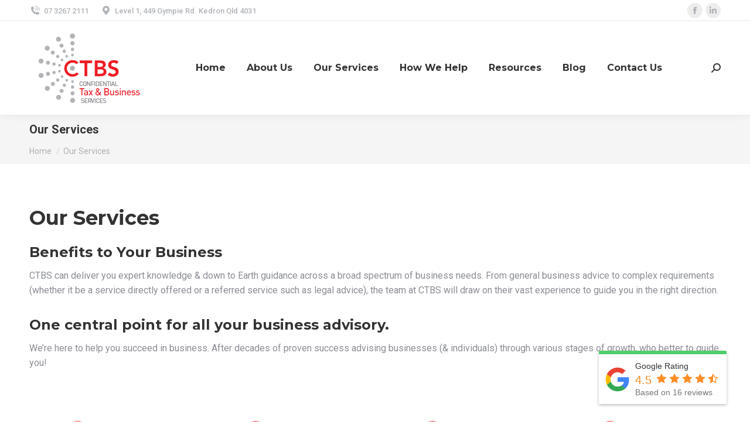

--- FILE ---
content_type: text/html; charset=UTF-8
request_url: https://www.ctbs.net.au/our-services/
body_size: 101712
content:
<!DOCTYPE html>
<!--[if !(IE 6) | !(IE 7) | !(IE 8)  ]><!-->
<html lang="en-AU" class="no-js">
<!--<![endif]-->
<head>
	<meta charset="UTF-8" />
		<meta name="viewport" content="width=device-width, initial-scale=1, maximum-scale=1, user-scalable=0">
		<meta name="theme-color" content="#ee1c25"/>	<link rel="profile" href="https://gmpg.org/xfn/11" />
	<meta name='robots' content='index, follow, max-image-preview:large, max-snippet:-1, max-video-preview:-1' />

	<!-- This site is optimized with the Yoast SEO plugin v21.2 - https://yoast.com/wordpress/plugins/seo/ -->
	<title>Our Services - CTBS</title>
	<link rel="canonical" href="https://www.ctbs.net.au/our-services/" />
	<meta property="og:locale" content="en_US" />
	<meta property="og:type" content="article" />
	<meta property="og:title" content="Our Services - CTBS" />
	<meta property="og:url" content="https://www.ctbs.net.au/our-services/" />
	<meta property="og:site_name" content="CTBS" />
	<meta property="article:publisher" content="https://www.facebook.com/ctbs1" />
	<meta property="article:modified_time" content="2023-10-03T05:47:05+00:00" />
	<meta name="twitter:card" content="summary_large_image" />
	<meta name="twitter:label1" content="Est. reading time" />
	<meta name="twitter:data1" content="2 minutes" />
	<script type="application/ld+json" class="yoast-schema-graph">{"@context":"https://schema.org","@graph":[{"@type":"WebPage","@id":"https://www.ctbs.net.au/our-services/","url":"https://www.ctbs.net.au/our-services/","name":"Our Services - CTBS","isPartOf":{"@id":"https://www.ctbs.net.au/#website"},"datePublished":"2014-08-05T05:27:11+00:00","dateModified":"2023-10-03T05:47:05+00:00","breadcrumb":{"@id":"https://www.ctbs.net.au/our-services/#breadcrumb"},"inLanguage":"en-AU","potentialAction":[{"@type":"ReadAction","target":["https://www.ctbs.net.au/our-services/"]}]},{"@type":"BreadcrumbList","@id":"https://www.ctbs.net.au/our-services/#breadcrumb","itemListElement":[{"@type":"ListItem","position":1,"name":"Home","item":"https://www.ctbs.net.au/"},{"@type":"ListItem","position":2,"name":"Our Services"}]},{"@type":"WebSite","@id":"https://www.ctbs.net.au/#website","url":"https://www.ctbs.net.au/","name":"CTBS","description":"CTBS can deliver you expert knowledge","publisher":{"@id":"https://www.ctbs.net.au/#organization"},"potentialAction":[{"@type":"SearchAction","target":{"@type":"EntryPoint","urlTemplate":"https://www.ctbs.net.au/?s={search_term_string}"},"query-input":"required name=search_term_string"}],"inLanguage":"en-AU"},{"@type":"Organization","@id":"https://www.ctbs.net.au/#organization","name":"CTBS","url":"https://www.ctbs.net.au/","logo":{"@type":"ImageObject","inLanguage":"en-AU","@id":"https://www.ctbs.net.au/#/schema/logo/image/","url":"https://www.ctbs.net.au/wp-content/uploads/2017/01/logo.png","contentUrl":"https://www.ctbs.net.au/wp-content/uploads/2017/01/logo.png","width":185,"height":131,"caption":"CTBS"},"image":{"@id":"https://www.ctbs.net.au/#/schema/logo/image/"},"sameAs":["https://www.facebook.com/ctbs1"]}]}</script>
	<!-- / Yoast SEO plugin. -->


<link rel='dns-prefetch' href='//fonts.googleapis.com' />
<link rel="alternate" type="application/rss+xml" title="CTBS &raquo; Feed" href="https://www.ctbs.net.au/feed/" />
<link rel="alternate" title="oEmbed (JSON)" type="application/json+oembed" href="https://www.ctbs.net.au/wp-json/oembed/1.0/embed?url=https%3A%2F%2Fwww.ctbs.net.au%2Four-services%2F" />
<link rel="alternate" title="oEmbed (XML)" type="text/xml+oembed" href="https://www.ctbs.net.au/wp-json/oembed/1.0/embed?url=https%3A%2F%2Fwww.ctbs.net.au%2Four-services%2F&#038;format=xml" />
<style id='wp-img-auto-sizes-contain-inline-css' type='text/css'>
img:is([sizes=auto i],[sizes^="auto," i]){contain-intrinsic-size:3000px 1500px}
/*# sourceURL=wp-img-auto-sizes-contain-inline-css */
</style>
<style id='wp-emoji-styles-inline-css' type='text/css'>

	img.wp-smiley, img.emoji {
		display: inline !important;
		border: none !important;
		box-shadow: none !important;
		height: 1em !important;
		width: 1em !important;
		margin: 0 0.07em !important;
		vertical-align: -0.1em !important;
		background: none !important;
		padding: 0 !important;
	}
/*# sourceURL=wp-emoji-styles-inline-css */
</style>
<style id='wp-block-library-inline-css' type='text/css'>
:root{--wp-block-synced-color:#7a00df;--wp-block-synced-color--rgb:122,0,223;--wp-bound-block-color:var(--wp-block-synced-color);--wp-editor-canvas-background:#ddd;--wp-admin-theme-color:#007cba;--wp-admin-theme-color--rgb:0,124,186;--wp-admin-theme-color-darker-10:#006ba1;--wp-admin-theme-color-darker-10--rgb:0,107,160.5;--wp-admin-theme-color-darker-20:#005a87;--wp-admin-theme-color-darker-20--rgb:0,90,135;--wp-admin-border-width-focus:2px}@media (min-resolution:192dpi){:root{--wp-admin-border-width-focus:1.5px}}.wp-element-button{cursor:pointer}:root .has-very-light-gray-background-color{background-color:#eee}:root .has-very-dark-gray-background-color{background-color:#313131}:root .has-very-light-gray-color{color:#eee}:root .has-very-dark-gray-color{color:#313131}:root .has-vivid-green-cyan-to-vivid-cyan-blue-gradient-background{background:linear-gradient(135deg,#00d084,#0693e3)}:root .has-purple-crush-gradient-background{background:linear-gradient(135deg,#34e2e4,#4721fb 50%,#ab1dfe)}:root .has-hazy-dawn-gradient-background{background:linear-gradient(135deg,#faaca8,#dad0ec)}:root .has-subdued-olive-gradient-background{background:linear-gradient(135deg,#fafae1,#67a671)}:root .has-atomic-cream-gradient-background{background:linear-gradient(135deg,#fdd79a,#004a59)}:root .has-nightshade-gradient-background{background:linear-gradient(135deg,#330968,#31cdcf)}:root .has-midnight-gradient-background{background:linear-gradient(135deg,#020381,#2874fc)}:root{--wp--preset--font-size--normal:16px;--wp--preset--font-size--huge:42px}.has-regular-font-size{font-size:1em}.has-larger-font-size{font-size:2.625em}.has-normal-font-size{font-size:var(--wp--preset--font-size--normal)}.has-huge-font-size{font-size:var(--wp--preset--font-size--huge)}.has-text-align-center{text-align:center}.has-text-align-left{text-align:left}.has-text-align-right{text-align:right}.has-fit-text{white-space:nowrap!important}#end-resizable-editor-section{display:none}.aligncenter{clear:both}.items-justified-left{justify-content:flex-start}.items-justified-center{justify-content:center}.items-justified-right{justify-content:flex-end}.items-justified-space-between{justify-content:space-between}.screen-reader-text{border:0;clip-path:inset(50%);height:1px;margin:-1px;overflow:hidden;padding:0;position:absolute;width:1px;word-wrap:normal!important}.screen-reader-text:focus{background-color:#ddd;clip-path:none;color:#444;display:block;font-size:1em;height:auto;left:5px;line-height:normal;padding:15px 23px 14px;text-decoration:none;top:5px;width:auto;z-index:100000}html :where(.has-border-color){border-style:solid}html :where([style*=border-top-color]){border-top-style:solid}html :where([style*=border-right-color]){border-right-style:solid}html :where([style*=border-bottom-color]){border-bottom-style:solid}html :where([style*=border-left-color]){border-left-style:solid}html :where([style*=border-width]){border-style:solid}html :where([style*=border-top-width]){border-top-style:solid}html :where([style*=border-right-width]){border-right-style:solid}html :where([style*=border-bottom-width]){border-bottom-style:solid}html :where([style*=border-left-width]){border-left-style:solid}html :where(img[class*=wp-image-]){height:auto;max-width:100%}:where(figure){margin:0 0 1em}html :where(.is-position-sticky){--wp-admin--admin-bar--position-offset:var(--wp-admin--admin-bar--height,0px)}@media screen and (max-width:600px){html :where(.is-position-sticky){--wp-admin--admin-bar--position-offset:0px}}

/*# sourceURL=wp-block-library-inline-css */
</style><style id='global-styles-inline-css' type='text/css'>
:root{--wp--preset--aspect-ratio--square: 1;--wp--preset--aspect-ratio--4-3: 4/3;--wp--preset--aspect-ratio--3-4: 3/4;--wp--preset--aspect-ratio--3-2: 3/2;--wp--preset--aspect-ratio--2-3: 2/3;--wp--preset--aspect-ratio--16-9: 16/9;--wp--preset--aspect-ratio--9-16: 9/16;--wp--preset--color--black: #000000;--wp--preset--color--cyan-bluish-gray: #abb8c3;--wp--preset--color--white: #FFF;--wp--preset--color--pale-pink: #f78da7;--wp--preset--color--vivid-red: #cf2e2e;--wp--preset--color--luminous-vivid-orange: #ff6900;--wp--preset--color--luminous-vivid-amber: #fcb900;--wp--preset--color--light-green-cyan: #7bdcb5;--wp--preset--color--vivid-green-cyan: #00d084;--wp--preset--color--pale-cyan-blue: #8ed1fc;--wp--preset--color--vivid-cyan-blue: #0693e3;--wp--preset--color--vivid-purple: #9b51e0;--wp--preset--color--accent: #ee1c25;--wp--preset--color--dark-gray: #111;--wp--preset--color--light-gray: #767676;--wp--preset--gradient--vivid-cyan-blue-to-vivid-purple: linear-gradient(135deg,rgb(6,147,227) 0%,rgb(155,81,224) 100%);--wp--preset--gradient--light-green-cyan-to-vivid-green-cyan: linear-gradient(135deg,rgb(122,220,180) 0%,rgb(0,208,130) 100%);--wp--preset--gradient--luminous-vivid-amber-to-luminous-vivid-orange: linear-gradient(135deg,rgb(252,185,0) 0%,rgb(255,105,0) 100%);--wp--preset--gradient--luminous-vivid-orange-to-vivid-red: linear-gradient(135deg,rgb(255,105,0) 0%,rgb(207,46,46) 100%);--wp--preset--gradient--very-light-gray-to-cyan-bluish-gray: linear-gradient(135deg,rgb(238,238,238) 0%,rgb(169,184,195) 100%);--wp--preset--gradient--cool-to-warm-spectrum: linear-gradient(135deg,rgb(74,234,220) 0%,rgb(151,120,209) 20%,rgb(207,42,186) 40%,rgb(238,44,130) 60%,rgb(251,105,98) 80%,rgb(254,248,76) 100%);--wp--preset--gradient--blush-light-purple: linear-gradient(135deg,rgb(255,206,236) 0%,rgb(152,150,240) 100%);--wp--preset--gradient--blush-bordeaux: linear-gradient(135deg,rgb(254,205,165) 0%,rgb(254,45,45) 50%,rgb(107,0,62) 100%);--wp--preset--gradient--luminous-dusk: linear-gradient(135deg,rgb(255,203,112) 0%,rgb(199,81,192) 50%,rgb(65,88,208) 100%);--wp--preset--gradient--pale-ocean: linear-gradient(135deg,rgb(255,245,203) 0%,rgb(182,227,212) 50%,rgb(51,167,181) 100%);--wp--preset--gradient--electric-grass: linear-gradient(135deg,rgb(202,248,128) 0%,rgb(113,206,126) 100%);--wp--preset--gradient--midnight: linear-gradient(135deg,rgb(2,3,129) 0%,rgb(40,116,252) 100%);--wp--preset--font-size--small: 13px;--wp--preset--font-size--medium: 20px;--wp--preset--font-size--large: 36px;--wp--preset--font-size--x-large: 42px;--wp--preset--spacing--20: 0.44rem;--wp--preset--spacing--30: 0.67rem;--wp--preset--spacing--40: 1rem;--wp--preset--spacing--50: 1.5rem;--wp--preset--spacing--60: 2.25rem;--wp--preset--spacing--70: 3.38rem;--wp--preset--spacing--80: 5.06rem;--wp--preset--shadow--natural: 6px 6px 9px rgba(0, 0, 0, 0.2);--wp--preset--shadow--deep: 12px 12px 50px rgba(0, 0, 0, 0.4);--wp--preset--shadow--sharp: 6px 6px 0px rgba(0, 0, 0, 0.2);--wp--preset--shadow--outlined: 6px 6px 0px -3px rgb(255, 255, 255), 6px 6px rgb(0, 0, 0);--wp--preset--shadow--crisp: 6px 6px 0px rgb(0, 0, 0);}:where(.is-layout-flex){gap: 0.5em;}:where(.is-layout-grid){gap: 0.5em;}body .is-layout-flex{display: flex;}.is-layout-flex{flex-wrap: wrap;align-items: center;}.is-layout-flex > :is(*, div){margin: 0;}body .is-layout-grid{display: grid;}.is-layout-grid > :is(*, div){margin: 0;}:where(.wp-block-columns.is-layout-flex){gap: 2em;}:where(.wp-block-columns.is-layout-grid){gap: 2em;}:where(.wp-block-post-template.is-layout-flex){gap: 1.25em;}:where(.wp-block-post-template.is-layout-grid){gap: 1.25em;}.has-black-color{color: var(--wp--preset--color--black) !important;}.has-cyan-bluish-gray-color{color: var(--wp--preset--color--cyan-bluish-gray) !important;}.has-white-color{color: var(--wp--preset--color--white) !important;}.has-pale-pink-color{color: var(--wp--preset--color--pale-pink) !important;}.has-vivid-red-color{color: var(--wp--preset--color--vivid-red) !important;}.has-luminous-vivid-orange-color{color: var(--wp--preset--color--luminous-vivid-orange) !important;}.has-luminous-vivid-amber-color{color: var(--wp--preset--color--luminous-vivid-amber) !important;}.has-light-green-cyan-color{color: var(--wp--preset--color--light-green-cyan) !important;}.has-vivid-green-cyan-color{color: var(--wp--preset--color--vivid-green-cyan) !important;}.has-pale-cyan-blue-color{color: var(--wp--preset--color--pale-cyan-blue) !important;}.has-vivid-cyan-blue-color{color: var(--wp--preset--color--vivid-cyan-blue) !important;}.has-vivid-purple-color{color: var(--wp--preset--color--vivid-purple) !important;}.has-black-background-color{background-color: var(--wp--preset--color--black) !important;}.has-cyan-bluish-gray-background-color{background-color: var(--wp--preset--color--cyan-bluish-gray) !important;}.has-white-background-color{background-color: var(--wp--preset--color--white) !important;}.has-pale-pink-background-color{background-color: var(--wp--preset--color--pale-pink) !important;}.has-vivid-red-background-color{background-color: var(--wp--preset--color--vivid-red) !important;}.has-luminous-vivid-orange-background-color{background-color: var(--wp--preset--color--luminous-vivid-orange) !important;}.has-luminous-vivid-amber-background-color{background-color: var(--wp--preset--color--luminous-vivid-amber) !important;}.has-light-green-cyan-background-color{background-color: var(--wp--preset--color--light-green-cyan) !important;}.has-vivid-green-cyan-background-color{background-color: var(--wp--preset--color--vivid-green-cyan) !important;}.has-pale-cyan-blue-background-color{background-color: var(--wp--preset--color--pale-cyan-blue) !important;}.has-vivid-cyan-blue-background-color{background-color: var(--wp--preset--color--vivid-cyan-blue) !important;}.has-vivid-purple-background-color{background-color: var(--wp--preset--color--vivid-purple) !important;}.has-black-border-color{border-color: var(--wp--preset--color--black) !important;}.has-cyan-bluish-gray-border-color{border-color: var(--wp--preset--color--cyan-bluish-gray) !important;}.has-white-border-color{border-color: var(--wp--preset--color--white) !important;}.has-pale-pink-border-color{border-color: var(--wp--preset--color--pale-pink) !important;}.has-vivid-red-border-color{border-color: var(--wp--preset--color--vivid-red) !important;}.has-luminous-vivid-orange-border-color{border-color: var(--wp--preset--color--luminous-vivid-orange) !important;}.has-luminous-vivid-amber-border-color{border-color: var(--wp--preset--color--luminous-vivid-amber) !important;}.has-light-green-cyan-border-color{border-color: var(--wp--preset--color--light-green-cyan) !important;}.has-vivid-green-cyan-border-color{border-color: var(--wp--preset--color--vivid-green-cyan) !important;}.has-pale-cyan-blue-border-color{border-color: var(--wp--preset--color--pale-cyan-blue) !important;}.has-vivid-cyan-blue-border-color{border-color: var(--wp--preset--color--vivid-cyan-blue) !important;}.has-vivid-purple-border-color{border-color: var(--wp--preset--color--vivid-purple) !important;}.has-vivid-cyan-blue-to-vivid-purple-gradient-background{background: var(--wp--preset--gradient--vivid-cyan-blue-to-vivid-purple) !important;}.has-light-green-cyan-to-vivid-green-cyan-gradient-background{background: var(--wp--preset--gradient--light-green-cyan-to-vivid-green-cyan) !important;}.has-luminous-vivid-amber-to-luminous-vivid-orange-gradient-background{background: var(--wp--preset--gradient--luminous-vivid-amber-to-luminous-vivid-orange) !important;}.has-luminous-vivid-orange-to-vivid-red-gradient-background{background: var(--wp--preset--gradient--luminous-vivid-orange-to-vivid-red) !important;}.has-very-light-gray-to-cyan-bluish-gray-gradient-background{background: var(--wp--preset--gradient--very-light-gray-to-cyan-bluish-gray) !important;}.has-cool-to-warm-spectrum-gradient-background{background: var(--wp--preset--gradient--cool-to-warm-spectrum) !important;}.has-blush-light-purple-gradient-background{background: var(--wp--preset--gradient--blush-light-purple) !important;}.has-blush-bordeaux-gradient-background{background: var(--wp--preset--gradient--blush-bordeaux) !important;}.has-luminous-dusk-gradient-background{background: var(--wp--preset--gradient--luminous-dusk) !important;}.has-pale-ocean-gradient-background{background: var(--wp--preset--gradient--pale-ocean) !important;}.has-electric-grass-gradient-background{background: var(--wp--preset--gradient--electric-grass) !important;}.has-midnight-gradient-background{background: var(--wp--preset--gradient--midnight) !important;}.has-small-font-size{font-size: var(--wp--preset--font-size--small) !important;}.has-medium-font-size{font-size: var(--wp--preset--font-size--medium) !important;}.has-large-font-size{font-size: var(--wp--preset--font-size--large) !important;}.has-x-large-font-size{font-size: var(--wp--preset--font-size--x-large) !important;}
/*# sourceURL=global-styles-inline-css */
</style>

<style id='classic-theme-styles-inline-css' type='text/css'>
/*! This file is auto-generated */
.wp-block-button__link{color:#fff;background-color:#32373c;border-radius:9999px;box-shadow:none;text-decoration:none;padding:calc(.667em + 2px) calc(1.333em + 2px);font-size:1.125em}.wp-block-file__button{background:#32373c;color:#fff;text-decoration:none}
/*# sourceURL=/wp-includes/css/classic-themes.min.css */
</style>
<link rel='stylesheet' id='social-widget-css' href='https://www.ctbs.net.au/wp-content/plugins/social-media-widget/social_widget.css?ver=6.9' type='text/css' media='all' />
<link rel='stylesheet' id='brb-public-main-css-css' href='https://www.ctbs.net.au/wp-content/plugins/business-reviews-bundle/assets/css/public-main.css?ver=1.9.26' type='text/css' media='all' />
<link rel='stylesheet' id='the7-font-css' href='https://www.ctbs.net.au/wp-content/themes/dt-the7/fonts/icomoon-the7-font/icomoon-the7-font.min.css?ver=11.9.1' type='text/css' media='all' />
<link rel='stylesheet' id='the7-awesome-fonts-css' href='https://www.ctbs.net.au/wp-content/themes/dt-the7/fonts/FontAwesome/css/all.min.css?ver=11.9.1' type='text/css' media='all' />
<link rel='stylesheet' id='the7-Defaults-css' href='https://www.ctbs.net.au/wp-content/uploads/smile_fonts/Defaults/Defaults.css?ver=6.9' type='text/css' media='all' />
<link rel='stylesheet' id='js_composer_front-css' href='https://www.ctbs.net.au/wp-content/plugins/js_composer/assets/css/js_composer.min.css?ver=7.0' type='text/css' media='all' />
<link rel='stylesheet' id='dt-web-fonts-css' href='https://fonts.googleapis.com/css?family=Roboto:400,500,600,700%7CMontserrat:400,400italic,500,600,700,bold' type='text/css' media='all' />
<link rel='stylesheet' id='dt-main-css' href='https://www.ctbs.net.au/wp-content/themes/dt-the7/css/main.min.css?ver=11.9.1' type='text/css' media='all' />
<link rel='stylesheet' id='the7-custom-scrollbar-css' href='https://www.ctbs.net.au/wp-content/themes/dt-the7/lib/custom-scrollbar/custom-scrollbar.min.css?ver=11.9.1' type='text/css' media='all' />
<link rel='stylesheet' id='the7-wpbakery-css' href='https://www.ctbs.net.au/wp-content/themes/dt-the7/css/wpbakery.min.css?ver=11.9.1' type='text/css' media='all' />
<link rel='stylesheet' id='the7-core-css' href='https://www.ctbs.net.au/wp-content/plugins/dt-the7-core/assets/css/post-type.min.css?ver=2.7.6' type='text/css' media='all' />
<link rel='stylesheet' id='the7-css-vars-css' href='https://www.ctbs.net.au/wp-content/uploads/the7-css/css-vars.css?ver=064ab19c87a2' type='text/css' media='all' />
<link rel='stylesheet' id='dt-custom-css' href='https://www.ctbs.net.au/wp-content/uploads/the7-css/custom.css?ver=064ab19c87a2' type='text/css' media='all' />
<link rel='stylesheet' id='dt-media-css' href='https://www.ctbs.net.au/wp-content/uploads/the7-css/media.css?ver=064ab19c87a2' type='text/css' media='all' />
<link rel='stylesheet' id='the7-mega-menu-css' href='https://www.ctbs.net.au/wp-content/uploads/the7-css/mega-menu.css?ver=064ab19c87a2' type='text/css' media='all' />
<link rel='stylesheet' id='the7-elements-albums-portfolio-css' href='https://www.ctbs.net.au/wp-content/uploads/the7-css/the7-elements-albums-portfolio.css?ver=064ab19c87a2' type='text/css' media='all' />
<link rel='stylesheet' id='the7-elements-css' href='https://www.ctbs.net.au/wp-content/uploads/the7-css/post-type-dynamic.css?ver=064ab19c87a2' type='text/css' media='all' />
<link rel='stylesheet' id='style-css' href='https://www.ctbs.net.au/wp-content/themes/dt-the7-child/style.css?ver=11.9.1' type='text/css' media='all' />
<link rel='stylesheet' id='ultimate-vc-addons-style-css' href='https://www.ctbs.net.au/wp-content/plugins/Ultimate_VC_Addons/assets/min-css/style.min.css?ver=3.19.17' type='text/css' media='all' />
<link rel='stylesheet' id='ultimate-vc-addons-animate-css' href='https://www.ctbs.net.au/wp-content/plugins/Ultimate_VC_Addons/assets/min-css/animate.min.css?ver=3.19.17' type='text/css' media='all' />
<link rel='stylesheet' id='ultimate-vc-addons-info-box-style-css' href='https://www.ctbs.net.au/wp-content/plugins/Ultimate_VC_Addons/assets/min-css/info-box.min.css?ver=3.19.17' type='text/css' media='all' />
<script type="text/javascript" src="https://www.ctbs.net.au/wp-includes/js/jquery/jquery.min.js?ver=3.7.1" id="jquery-core-js"></script>
<script type="text/javascript" src="https://www.ctbs.net.au/wp-includes/js/jquery/jquery-migrate.min.js?ver=3.4.1" id="jquery-migrate-js"></script>
<script type="text/javascript" id="brb-public-main-js-js-extra">
/* <![CDATA[ */
var brb_vars = {"ajaxurl":"https://www.ctbs.net.au/wp-admin/admin-ajax.php","gavatar":"https://www.ctbs.net.au/wp-content/plugins/business-reviews-bundle/assets/img/google_avatar.png"};
//# sourceURL=brb-public-main-js-js-extra
/* ]]> */
</script>
<script type="text/javascript" defer="defer" src="https://www.ctbs.net.au/wp-content/plugins/business-reviews-bundle/assets/js/public-main.js?ver=1.9.26" id="brb-public-main-js-js"></script>
<script type="text/javascript" id="dt-above-fold-js-extra">
/* <![CDATA[ */
var dtLocal = {"themeUrl":"https://www.ctbs.net.au/wp-content/themes/dt-the7","passText":"To view this protected post, enter the password below:","moreButtonText":{"loading":"Loading...","loadMore":"Load more"},"postID":"10","ajaxurl":"https://www.ctbs.net.au/wp-admin/admin-ajax.php","REST":{"baseUrl":"https://www.ctbs.net.au/wp-json/the7/v1","endpoints":{"sendMail":"/send-mail"}},"contactMessages":{"required":"One or more fields have an error. Please check and try again.","terms":"Please accept the privacy policy.","fillTheCaptchaError":"Please, fill the captcha."},"captchaSiteKey":"","ajaxNonce":"25c4f6eb2f","pageData":{"type":"page","template":"page","layout":null},"themeSettings":{"smoothScroll":"off","lazyLoading":false,"desktopHeader":{"height":160},"ToggleCaptionEnabled":"disabled","ToggleCaption":"Navigation","floatingHeader":{"showAfter":94,"showMenu":true,"height":150,"logo":{"showLogo":true,"html":"\u003Cimg class=\" preload-me\" src=\"https://www.ctbs.net.au/wp-content/uploads/2017/01/logo.png\" srcset=\"https://www.ctbs.net.au/wp-content/uploads/2017/01/logo.png 185w, https://www.ctbs.net.au/wp-content/uploads/2017/01/logo.png 185w\" width=\"185\" height=\"131\"   sizes=\"185px\" alt=\"CTBS\" /\u003E","url":"https://www.ctbs.net.au/"}},"topLine":{"floatingTopLine":{"logo":{"showLogo":false,"html":""}}},"mobileHeader":{"firstSwitchPoint":992,"secondSwitchPoint":778,"firstSwitchPointHeight":60,"secondSwitchPointHeight":60,"mobileToggleCaptionEnabled":"disabled","mobileToggleCaption":"Menu"},"stickyMobileHeaderFirstSwitch":{"logo":{"html":"\u003Cimg class=\" preload-me\" src=\"https://www.ctbs.net.au/wp-content/uploads/2017/01/logo.png\" srcset=\"https://www.ctbs.net.au/wp-content/uploads/2017/01/logo.png 185w, https://www.ctbs.net.au/wp-content/uploads/2017/01/logo.png 185w\" width=\"185\" height=\"131\"   sizes=\"185px\" alt=\"CTBS\" /\u003E"}},"stickyMobileHeaderSecondSwitch":{"logo":{"html":"\u003Cimg class=\" preload-me\" src=\"https://www.ctbs.net.au/wp-content/uploads/2017/01/logo.png\" srcset=\"https://www.ctbs.net.au/wp-content/uploads/2017/01/logo.png 185w, https://www.ctbs.net.au/wp-content/uploads/2017/01/logo.png 185w\" width=\"185\" height=\"131\"   sizes=\"185px\" alt=\"CTBS\" /\u003E"}},"sidebar":{"switchPoint":992},"boxedWidth":"1280px"},"VCMobileScreenWidth":"768"};
var dtShare = {"shareButtonText":{"facebook":"Share on Facebook","twitter":"Tweet","pinterest":"Pin it","linkedin":"Share on Linkedin","whatsapp":"Share on Whatsapp"},"overlayOpacity":"85"};
//# sourceURL=dt-above-fold-js-extra
/* ]]> */
</script>
<script type="text/javascript" src="https://www.ctbs.net.au/wp-content/themes/dt-the7/js/above-the-fold.min.js?ver=11.9.1" id="dt-above-fold-js"></script>
<script type="text/javascript" src="https://www.ctbs.net.au/wp-content/plugins/Ultimate_VC_Addons/assets/min-js/ultimate-params.min.js?ver=3.19.17" id="ultimate-vc-addons-params-js"></script>
<script type="text/javascript" src="https://www.ctbs.net.au/wp-content/plugins/Ultimate_VC_Addons/assets/min-js/jquery-appear.min.js?ver=3.19.17" id="ultimate-vc-addons-appear-js"></script>
<script type="text/javascript" src="https://www.ctbs.net.au/wp-content/plugins/Ultimate_VC_Addons/assets/min-js/custom.min.js?ver=3.19.17" id="ultimate-vc-addons-custom-js"></script>
<script></script><link rel="https://api.w.org/" href="https://www.ctbs.net.au/wp-json/" /><link rel="alternate" title="JSON" type="application/json" href="https://www.ctbs.net.au/wp-json/wp/v2/pages/10" /><link rel="EditURI" type="application/rsd+xml" title="RSD" href="https://www.ctbs.net.au/xmlrpc.php?rsd" />
<meta name="generator" content="WordPress 6.9" />
<link rel='shortlink' href='https://www.ctbs.net.au/?p=10' />
<meta name="generator" content="Site Kit by Google 1.110.0" /><meta name="generator" content="Powered by WPBakery Page Builder - drag and drop page builder for WordPress."/>
<style type="text/css">.broken_link, a.broken_link {
	text-decoration: line-through;
}</style><meta name="generator" content="Powered by Slider Revolution 6.6.16 - responsive, Mobile-Friendly Slider Plugin for WordPress with comfortable drag and drop interface." />
<link rel="icon" href="https://www.ctbs.net.au/wp-content/uploads/2017/08/favicon.png" type="image/png" sizes="16x16"/><link rel="icon" href="https://www.ctbs.net.au/wp-content/uploads/2017/08/favicon.png" type="image/png" sizes="32x32"/><link rel="apple-touch-icon" href="https://www.ctbs.net.au/wp-content/uploads/2017/08/favicon.png"><link rel="apple-touch-icon" sizes="76x76" href="https://www.ctbs.net.au/wp-content/uploads/2017/08/favicon.png"><link rel="apple-touch-icon" sizes="120x120" href="https://www.ctbs.net.au/wp-content/uploads/2017/08/favicon.png"><link rel="apple-touch-icon" sizes="152x152" href="https://www.ctbs.net.au/wp-content/uploads/2017/08/favicon.png"><script>function setREVStartSize(e){
			//window.requestAnimationFrame(function() {
				window.RSIW = window.RSIW===undefined ? window.innerWidth : window.RSIW;
				window.RSIH = window.RSIH===undefined ? window.innerHeight : window.RSIH;
				try {
					var pw = document.getElementById(e.c).parentNode.offsetWidth,
						newh;
					pw = pw===0 || isNaN(pw) || (e.l=="fullwidth" || e.layout=="fullwidth") ? window.RSIW : pw;
					e.tabw = e.tabw===undefined ? 0 : parseInt(e.tabw);
					e.thumbw = e.thumbw===undefined ? 0 : parseInt(e.thumbw);
					e.tabh = e.tabh===undefined ? 0 : parseInt(e.tabh);
					e.thumbh = e.thumbh===undefined ? 0 : parseInt(e.thumbh);
					e.tabhide = e.tabhide===undefined ? 0 : parseInt(e.tabhide);
					e.thumbhide = e.thumbhide===undefined ? 0 : parseInt(e.thumbhide);
					e.mh = e.mh===undefined || e.mh=="" || e.mh==="auto" ? 0 : parseInt(e.mh,0);
					if(e.layout==="fullscreen" || e.l==="fullscreen")
						newh = Math.max(e.mh,window.RSIH);
					else{
						e.gw = Array.isArray(e.gw) ? e.gw : [e.gw];
						for (var i in e.rl) if (e.gw[i]===undefined || e.gw[i]===0) e.gw[i] = e.gw[i-1];
						e.gh = e.el===undefined || e.el==="" || (Array.isArray(e.el) && e.el.length==0)? e.gh : e.el;
						e.gh = Array.isArray(e.gh) ? e.gh : [e.gh];
						for (var i in e.rl) if (e.gh[i]===undefined || e.gh[i]===0) e.gh[i] = e.gh[i-1];
											
						var nl = new Array(e.rl.length),
							ix = 0,
							sl;
						e.tabw = e.tabhide>=pw ? 0 : e.tabw;
						e.thumbw = e.thumbhide>=pw ? 0 : e.thumbw;
						e.tabh = e.tabhide>=pw ? 0 : e.tabh;
						e.thumbh = e.thumbhide>=pw ? 0 : e.thumbh;
						for (var i in e.rl) nl[i] = e.rl[i]<window.RSIW ? 0 : e.rl[i];
						sl = nl[0];
						for (var i in nl) if (sl>nl[i] && nl[i]>0) { sl = nl[i]; ix=i;}
						var m = pw>(e.gw[ix]+e.tabw+e.thumbw) ? 1 : (pw-(e.tabw+e.thumbw)) / (e.gw[ix]);
						newh =  (e.gh[ix] * m) + (e.tabh + e.thumbh);
					}
					var el = document.getElementById(e.c);
					if (el!==null && el) el.style.height = newh+"px";
					el = document.getElementById(e.c+"_wrapper");
					if (el!==null && el) {
						el.style.height = newh+"px";
						el.style.display = "block";
					}
				} catch(e){
					console.log("Failure at Presize of Slider:" + e)
				}
			//});
		  };</script>
<style type="text/css" data-type="vc_shortcodes-custom-css">.vc_custom_1694650625112{margin-top: 0px !important;margin-bottom: 0px !important;padding-top: 20px !important;padding-bottom: 20px !important;}.vc_custom_1694650648312{margin-top: 0px !important;margin-bottom: 0px !important;padding-top: 20px !important;padding-bottom: 20px !important;}.vc_custom_1694650673799{margin-top: 0px !important;margin-bottom: 0px !important;padding-top: 20px !important;padding-bottom: 20px !important;}.vc_custom_1694650720518{margin-top: 0px !important;margin-bottom: 0px !important;padding-top: 20px !important;padding-bottom: 20px !important;}.vc_custom_1694650729942{margin-top: 0px !important;margin-bottom: 0px !important;padding-top: 20px !important;padding-bottom: 20px !important;}.vc_custom_1694650752270{margin-top: 0px !important;margin-bottom: 0px !important;padding-top: 20px !important;padding-bottom: 20px !important;}.vc_custom_1694650769919{margin-top: 0px !important;margin-bottom: 0px !important;padding-top: 20px !important;padding-bottom: 20px !important;}</style><noscript><style> .wpb_animate_when_almost_visible { opacity: 1; }</style></noscript><style id='the7-custom-inline-css' type='text/css'>
.sub-nav .menu-item i.fa,
.sub-nav .menu-item i.fas,
.sub-nav .menu-item i.far,
.sub-nav .menu-item i.fab {
	text-align: center;
	width: 1.25em;
}
</style>
<link rel='stylesheet' id='rs-plugin-settings-css' href='https://www.ctbs.net.au/wp-content/plugins/revslider/public/assets/css/rs6.css?ver=6.6.16' type='text/css' media='all' />
<style id='rs-plugin-settings-inline-css' type='text/css'>
.tp-caption a{color:#ff7302;text-shadow:none;-webkit-transition:all 0.2s ease-out;-moz-transition:all 0.2s ease-out;-o-transition:all 0.2s ease-out;-ms-transition:all 0.2s ease-out}.tp-caption a:hover{color:#ffa902}
/*# sourceURL=rs-plugin-settings-inline-css */
</style>
</head>
<body id="the7-body" class="wp-singular page-template-default page page-id-10 page-parent wp-embed-responsive wp-theme-dt-the7 wp-child-theme-dt-the7-child the7-core-ver-2.7.6 dt-responsive-on right-mobile-menu-close-icon ouside-menu-close-icon mobile-hamburger-close-bg-enable mobile-hamburger-close-bg-hover-enable  fade-medium-mobile-menu-close-icon fade-medium-menu-close-icon srcset-enabled btn-flat custom-btn-color custom-btn-hover-color phantom-sticky phantom-shadow-decoration phantom-main-logo-on sticky-mobile-header top-header first-switch-logo-left first-switch-menu-right second-switch-logo-left second-switch-menu-right right-mobile-menu layzr-loading-on popup-message-style the7-ver-11.9.1 dt-fa-compatibility wpb-js-composer js-comp-ver-7.0 vc_responsive">
<!-- The7 11.9.1 -->

<div id="page" >
	<a class="skip-link screen-reader-text" href="#content">Skip to content</a>

<div class="masthead inline-header center widgets full-height shadow-decoration shadow-mobile-header-decoration small-mobile-menu-icon dt-parent-menu-clickable show-sub-menu-on-hover"  role="banner">

	<div class="top-bar full-width-line top-bar-line-hide">
	<div class="top-bar-bg" ></div>
	<div class="left-widgets mini-widgets"><a href="tel:0732672111" class="mini-contacts phone show-on-desktop in-top-bar-left in-menu-second-switch"><i class="fa-fw icomoon-the7-font-the7-phone-06"></i>07 3267 2111</a><span class="mini-contacts multipurpose_1 show-on-desktop near-logo-first-switch in-menu-second-switch"><i class="fa-fw icomoon-the7-font-the7-map-02"></i>Level 1, 449 Gympie Rd. Kedron Qld 4031</span></div><div class="right-widgets mini-widgets"><div class="soc-ico show-on-desktop in-top-bar-right in-menu-second-switch custom-bg disabled-border border-off hover-accent-bg hover-disabled-border  hover-border-off"><a title="Facebook page opens in new window" href="https://www.facebook.com/ctbs1" target="_blank" class="facebook"><span class="soc-font-icon"></span><span class="screen-reader-text">Facebook page opens in new window</span></a><a title="Linkedin page opens in new window" href="https://www.linkedin.com/company/confidential-tax-&amp;-business-services-pty-ltd-ctbs-/about/" target="_blank" class="linkedin"><span class="soc-font-icon"></span><span class="screen-reader-text">Linkedin page opens in new window</span></a></div></div></div>

	<header class="header-bar">

		<div class="branding">
	<div id="site-title" class="assistive-text">CTBS</div>
	<div id="site-description" class="assistive-text">CTBS can deliver you expert knowledge</div>
	<a class="same-logo" href="https://www.ctbs.net.au/"><img class=" preload-me" src="https://www.ctbs.net.au/wp-content/uploads/2017/01/logo.png" srcset="https://www.ctbs.net.au/wp-content/uploads/2017/01/logo.png 185w, https://www.ctbs.net.au/wp-content/uploads/2017/01/logo.png 185w" width="185" height="131"   sizes="185px" alt="CTBS" /></a></div>

		<ul id="primary-menu" class="main-nav underline-decoration l-to-r-line outside-item-remove-margin"><li class="menu-item menu-item-type-custom menu-item-object-custom menu-item-home menu-item-16 first depth-0"><a href='http://www.ctbs.net.au/' data-level='1'><span class="menu-item-text"><span class="menu-text">Home</span></span></a></li> <li class="menu-item menu-item-type-custom menu-item-object-custom menu-item-has-children menu-item-651 has-children depth-0"><a href='#' data-level='1'><span class="menu-item-text"><span class="menu-text">About Us</span></span></a><ul class="sub-nav hover-style-bg level-arrows-on"><li class="menu-item menu-item-type-post_type menu-item-object-page menu-item-627 first depth-1"><a href='https://www.ctbs.net.au/tim-wilshire/' data-level='2'><span class="menu-item-text"><span class="menu-text">TIM WILSHIRE</span></span></a></li> <li class="menu-item menu-item-type-post_type menu-item-object-page menu-item-622 depth-1"><a href='https://www.ctbs.net.au/about-us/nick-dugdell/' data-level='2'><span class="menu-item-text"><span class="menu-text">NICK DUGDELL</span></span></a></li> <li class="menu-item menu-item-type-post_type menu-item-object-page menu-item-625 depth-1"><a href='https://www.ctbs.net.au/about-us/john-geles/' data-level='2'><span class="menu-item-text"><span class="menu-text">JOHN GELES</span></span></a></li> <li class="menu-item menu-item-type-post_type menu-item-object-page menu-item-628 depth-1"><a href='https://www.ctbs.net.au/about-us/paul-nutter/' data-level='2'><span class="menu-item-text"><span class="menu-text">PAUL NUTTER</span></span></a></li> <li class="menu-item menu-item-type-post_type menu-item-object-page menu-item-626 depth-1"><a href='https://www.ctbs.net.au/about-us/ashlee-vaughan/' data-level='2'><span class="menu-item-text"><span class="menu-text">ASHLEE VAUGHAN</span></span></a></li> <li class="menu-item menu-item-type-post_type menu-item-object-page menu-item-623 depth-1"><a href='https://www.ctbs.net.au/about-us/shane-waite/' data-level='2'><span class="menu-item-text"><span class="menu-text">SHANE WAITE</span></span></a></li> <li class="menu-item menu-item-type-post_type menu-item-object-page menu-item-949 depth-1"><a href='https://www.ctbs.net.au/about-us/rachel-gilmour/' data-level='2'><span class="menu-item-text"><span class="menu-text">RACHEL GILMOUR</span></span></a></li> <li class="menu-item menu-item-type-post_type menu-item-object-page menu-item-2162 depth-1"><a href='https://www.ctbs.net.au/about-us/mayura-rathnayake/' data-level='2'><span class="menu-item-text"><span class="menu-text">MAYURA RATHNAYAKE</span></span></a></li> <li class="menu-item menu-item-type-post_type menu-item-object-page menu-item-2163 depth-1"><a href='https://www.ctbs.net.au/about-us/hadden-mellors/' data-level='2'><span class="menu-item-text"><span class="menu-text">HADDEN MELLORS</span></span></a></li> <li class="menu-item menu-item-type-post_type menu-item-object-page menu-item-2225 depth-1"><a href='https://www.ctbs.net.au/about-us/emily-laverie/' data-level='2'><span class="menu-item-text"><span class="menu-text">EMILY LAVERIE</span></span></a></li> <li class="menu-item menu-item-type-post_type menu-item-object-page menu-item-2224 depth-1"><a href='https://www.ctbs.net.au/about-us/karen-florez/' data-level='2'><span class="menu-item-text"><span class="menu-text">KAREN FLOREZ</span></span></a></li> <li class="menu-item menu-item-type-post_type menu-item-object-page menu-item-2223 depth-1"><a href='https://www.ctbs.net.au/about-us/tiffany-crawford/' data-level='2'><span class="menu-item-text"><span class="menu-text">TIFFANY CRAWFORD</span></span></a></li> <li class="menu-item menu-item-type-post_type menu-item-object-page menu-item-629 depth-1"><a href='https://www.ctbs.net.au/about-us/administration-staff/' data-level='2'><span class="menu-item-text"><span class="menu-text">Administration Staff</span></span></a></li> </ul></li> <li class="menu-item menu-item-type-custom menu-item-object-custom menu-item-has-children menu-item-650 has-children depth-0"><a href='#' data-level='1'><span class="menu-item-text"><span class="menu-text">Our Services</span></span></a><ul class="sub-nav hover-style-bg level-arrows-on"><li class="menu-item menu-item-type-post_type menu-item-object-page menu-item-2187 first depth-1"><a href='https://www.ctbs.net.au/our-services/asset-protection/' data-level='2'><span class="menu-item-text"><span class="menu-text">Asset Protection</span></span></a></li> <li class="menu-item menu-item-type-post_type menu-item-object-page menu-item-2181 depth-1"><a href='https://www.ctbs.net.au/our-services/business-advice-and-compliance/' data-level='2'><span class="menu-item-text"><span class="menu-text">Business Advice and  Compliance</span></span></a></li> <li class="menu-item menu-item-type-post_type menu-item-object-page menu-item-2185 depth-1"><a href='https://www.ctbs.net.au/our-services/superannuation-and-smsfs/' data-level='2'><span class="menu-item-text"><span class="menu-text">Superannuation and SMSFs</span></span></a></li> <li class="menu-item menu-item-type-post_type menu-item-object-page menu-item-2186 depth-1"><a href='https://www.ctbs.net.au/our-services/tax-planning/' data-level='2'><span class="menu-item-text"><span class="menu-text">Tax Planning</span></span></a></li> <li class="menu-item menu-item-type-post_type menu-item-object-page menu-item-2182 depth-1"><a href='https://www.ctbs.net.au/our-services/estate-planning/' data-level='2'><span class="menu-item-text"><span class="menu-text">Estate Planning</span></span></a></li> <li class="menu-item menu-item-type-post_type menu-item-object-page menu-item-2183 depth-1"><a href='https://www.ctbs.net.au/our-services/financing/' data-level='2'><span class="menu-item-text"><span class="menu-text">Financing</span></span></a></li> <li class="menu-item menu-item-type-post_type menu-item-object-page menu-item-2184 depth-1"><a href='https://www.ctbs.net.au/our-services/restructuring/' data-level='2'><span class="menu-item-text"><span class="menu-text">Restructuring</span></span></a></li> </ul></li> <li class="menu-item menu-item-type-post_type menu-item-object-page menu-item-19 depth-0"><a href='https://www.ctbs.net.au/how-we-help/' data-level='1'><span class="menu-item-text"><span class="menu-text">How We Help</span></span></a></li> <li class="menu-item menu-item-type-post_type menu-item-object-page menu-item-448 depth-0"><a href='https://www.ctbs.net.au/resources/' data-level='1'><span class="menu-item-text"><span class="menu-text">Resources</span></span></a></li> <li class="menu-item menu-item-type-post_type menu-item-object-page menu-item-713 depth-0"><a href='https://www.ctbs.net.au/blog/' data-level='1'><span class="menu-item-text"><span class="menu-text">Blog</span></span></a></li> <li class="menu-item menu-item-type-post_type menu-item-object-page menu-item-18 last depth-0"><a href='https://www.ctbs.net.au/contact-us/' data-level='1'><span class="menu-item-text"><span class="menu-text">Contact Us</span></span></a></li> </ul>
		<div class="mini-widgets"><div class="mini-search show-on-desktop near-logo-first-switch near-logo-second-switch popup-search custom-icon"><form class="searchform mini-widget-searchform" role="search" method="get" action="https://www.ctbs.net.au/">

	<div class="screen-reader-text">Search:</div>

	
		<a href="" class="submit text-disable"><i class=" mw-icon the7-mw-icon-search-bold"></i></a>
		<div class="popup-search-wrap">
			<input type="text" class="field searchform-s" name="s" value="" placeholder="Type and hit enter …" title="Search form"/>
			<a href="" class="search-icon"><i class="the7-mw-icon-search-bold"></i></a>
		</div>

			<input type="submit" class="assistive-text searchsubmit" value="Go!"/>
</form>
</div></div>
	</header>

</div>
<div role="navigation" class="dt-mobile-header mobile-menu-show-divider">
	<div class="dt-close-mobile-menu-icon"><div class="close-line-wrap"><span class="close-line"></span><span class="close-line"></span><span class="close-line"></span></div></div>	<ul id="mobile-menu" class="mobile-main-nav">
		<li class="menu-item menu-item-type-custom menu-item-object-custom menu-item-home menu-item-16 first depth-0"><a href='http://www.ctbs.net.au/' data-level='1'><span class="menu-item-text"><span class="menu-text">Home</span></span></a></li> <li class="menu-item menu-item-type-custom menu-item-object-custom menu-item-has-children menu-item-651 has-children depth-0"><a href='#' data-level='1'><span class="menu-item-text"><span class="menu-text">About Us</span></span></a><ul class="sub-nav hover-style-bg level-arrows-on"><li class="menu-item menu-item-type-post_type menu-item-object-page menu-item-627 first depth-1"><a href='https://www.ctbs.net.au/tim-wilshire/' data-level='2'><span class="menu-item-text"><span class="menu-text">TIM WILSHIRE</span></span></a></li> <li class="menu-item menu-item-type-post_type menu-item-object-page menu-item-622 depth-1"><a href='https://www.ctbs.net.au/about-us/nick-dugdell/' data-level='2'><span class="menu-item-text"><span class="menu-text">NICK DUGDELL</span></span></a></li> <li class="menu-item menu-item-type-post_type menu-item-object-page menu-item-625 depth-1"><a href='https://www.ctbs.net.au/about-us/john-geles/' data-level='2'><span class="menu-item-text"><span class="menu-text">JOHN GELES</span></span></a></li> <li class="menu-item menu-item-type-post_type menu-item-object-page menu-item-628 depth-1"><a href='https://www.ctbs.net.au/about-us/paul-nutter/' data-level='2'><span class="menu-item-text"><span class="menu-text">PAUL NUTTER</span></span></a></li> <li class="menu-item menu-item-type-post_type menu-item-object-page menu-item-626 depth-1"><a href='https://www.ctbs.net.au/about-us/ashlee-vaughan/' data-level='2'><span class="menu-item-text"><span class="menu-text">ASHLEE VAUGHAN</span></span></a></li> <li class="menu-item menu-item-type-post_type menu-item-object-page menu-item-623 depth-1"><a href='https://www.ctbs.net.au/about-us/shane-waite/' data-level='2'><span class="menu-item-text"><span class="menu-text">SHANE WAITE</span></span></a></li> <li class="menu-item menu-item-type-post_type menu-item-object-page menu-item-949 depth-1"><a href='https://www.ctbs.net.au/about-us/rachel-gilmour/' data-level='2'><span class="menu-item-text"><span class="menu-text">RACHEL GILMOUR</span></span></a></li> <li class="menu-item menu-item-type-post_type menu-item-object-page menu-item-2162 depth-1"><a href='https://www.ctbs.net.au/about-us/mayura-rathnayake/' data-level='2'><span class="menu-item-text"><span class="menu-text">MAYURA RATHNAYAKE</span></span></a></li> <li class="menu-item menu-item-type-post_type menu-item-object-page menu-item-2163 depth-1"><a href='https://www.ctbs.net.au/about-us/hadden-mellors/' data-level='2'><span class="menu-item-text"><span class="menu-text">HADDEN MELLORS</span></span></a></li> <li class="menu-item menu-item-type-post_type menu-item-object-page menu-item-2225 depth-1"><a href='https://www.ctbs.net.au/about-us/emily-laverie/' data-level='2'><span class="menu-item-text"><span class="menu-text">EMILY LAVERIE</span></span></a></li> <li class="menu-item menu-item-type-post_type menu-item-object-page menu-item-2224 depth-1"><a href='https://www.ctbs.net.au/about-us/karen-florez/' data-level='2'><span class="menu-item-text"><span class="menu-text">KAREN FLOREZ</span></span></a></li> <li class="menu-item menu-item-type-post_type menu-item-object-page menu-item-2223 depth-1"><a href='https://www.ctbs.net.au/about-us/tiffany-crawford/' data-level='2'><span class="menu-item-text"><span class="menu-text">TIFFANY CRAWFORD</span></span></a></li> <li class="menu-item menu-item-type-post_type menu-item-object-page menu-item-629 depth-1"><a href='https://www.ctbs.net.au/about-us/administration-staff/' data-level='2'><span class="menu-item-text"><span class="menu-text">Administration Staff</span></span></a></li> </ul></li> <li class="menu-item menu-item-type-custom menu-item-object-custom menu-item-has-children menu-item-650 has-children depth-0"><a href='#' data-level='1'><span class="menu-item-text"><span class="menu-text">Our Services</span></span></a><ul class="sub-nav hover-style-bg level-arrows-on"><li class="menu-item menu-item-type-post_type menu-item-object-page menu-item-2187 first depth-1"><a href='https://www.ctbs.net.au/our-services/asset-protection/' data-level='2'><span class="menu-item-text"><span class="menu-text">Asset Protection</span></span></a></li> <li class="menu-item menu-item-type-post_type menu-item-object-page menu-item-2181 depth-1"><a href='https://www.ctbs.net.au/our-services/business-advice-and-compliance/' data-level='2'><span class="menu-item-text"><span class="menu-text">Business Advice and  Compliance</span></span></a></li> <li class="menu-item menu-item-type-post_type menu-item-object-page menu-item-2185 depth-1"><a href='https://www.ctbs.net.au/our-services/superannuation-and-smsfs/' data-level='2'><span class="menu-item-text"><span class="menu-text">Superannuation and SMSFs</span></span></a></li> <li class="menu-item menu-item-type-post_type menu-item-object-page menu-item-2186 depth-1"><a href='https://www.ctbs.net.au/our-services/tax-planning/' data-level='2'><span class="menu-item-text"><span class="menu-text">Tax Planning</span></span></a></li> <li class="menu-item menu-item-type-post_type menu-item-object-page menu-item-2182 depth-1"><a href='https://www.ctbs.net.au/our-services/estate-planning/' data-level='2'><span class="menu-item-text"><span class="menu-text">Estate Planning</span></span></a></li> <li class="menu-item menu-item-type-post_type menu-item-object-page menu-item-2183 depth-1"><a href='https://www.ctbs.net.au/our-services/financing/' data-level='2'><span class="menu-item-text"><span class="menu-text">Financing</span></span></a></li> <li class="menu-item menu-item-type-post_type menu-item-object-page menu-item-2184 depth-1"><a href='https://www.ctbs.net.au/our-services/restructuring/' data-level='2'><span class="menu-item-text"><span class="menu-text">Restructuring</span></span></a></li> </ul></li> <li class="menu-item menu-item-type-post_type menu-item-object-page menu-item-19 depth-0"><a href='https://www.ctbs.net.au/how-we-help/' data-level='1'><span class="menu-item-text"><span class="menu-text">How We Help</span></span></a></li> <li class="menu-item menu-item-type-post_type menu-item-object-page menu-item-448 depth-0"><a href='https://www.ctbs.net.au/resources/' data-level='1'><span class="menu-item-text"><span class="menu-text">Resources</span></span></a></li> <li class="menu-item menu-item-type-post_type menu-item-object-page menu-item-713 depth-0"><a href='https://www.ctbs.net.au/blog/' data-level='1'><span class="menu-item-text"><span class="menu-text">Blog</span></span></a></li> <li class="menu-item menu-item-type-post_type menu-item-object-page menu-item-18 last depth-0"><a href='https://www.ctbs.net.au/contact-us/' data-level='1'><span class="menu-item-text"><span class="menu-text">Contact Us</span></span></a></li> 	</ul>
	<div class='mobile-mini-widgets-in-menu'></div>
</div>

		<div class="page-title content-left solid-bg page-title-responsive-enabled">
			<div class="wf-wrap">

				<div class="page-title-head hgroup"><h1 >Our Services</h1></div><div class="page-title-breadcrumbs"><div class="assistive-text">You are here:</div><ol class="breadcrumbs text-small" itemscope itemtype="https://schema.org/BreadcrumbList"><li itemprop="itemListElement" itemscope itemtype="https://schema.org/ListItem"><a itemprop="item" href="https://www.ctbs.net.au/" title="Home"><span itemprop="name">Home</span></a><meta itemprop="position" content="1" /></li><li class="current" itemprop="itemListElement" itemscope itemtype="https://schema.org/ListItem"><span itemprop="name">Our Services</span><meta itemprop="position" content="2" /></li></ol></div>			</div>
		</div>

		

<div id="main" class="sidebar-none sidebar-divider-vertical">

	
	<div class="main-gradient"></div>
	<div class="wf-wrap">
	<div class="wf-container-main">

	


	<div id="content" class="content" role="main">

		<section class="wpb-content-wrapper"><div class="vc_row wpb_row vc_row-fluid"><div class="wpb_column vc_column_container vc_col-sm-12"><div class="vc_column-inner"><div class="wpb_wrapper">
	<div class="wpb_text_column wpb_content_element " >
		<div class="wpb_wrapper">
			<div class="ctbs-new-about-us">
<div class="ctbs-company-profile-box">
<div class="company-profile-left-details">
<h2>Our Services</h2>
<div class="gap" style="line-height: 10px; height: 10px;"></div>
<h3>Benefits to Your Business</h3>
<p>CTBS can deliver you expert knowledge &amp; down to Earth guidance across a broad spectrum of business needs. From general business advice to complex requirements (whether it be a service directly offered or a referred service such as legal advice), the team at CTBS will draw on their vast experience to guide you in the right direction.</p>
<h3><div class="gap" style="line-height: 10px; height: 10px;"></div></h3>
<h3>One central point for all your business advisory.</h3>
<p>We&#8217;re here to help you succeed in business. After decades of proven success advising businesses (&amp; individuals) through various stages of growth, who better to guide you!</p>
</div>
</div>
</div>

		</div>
	</div>
<div class="vc_empty_space"   style="height: 32px"><span class="vc_empty_space_inner"></span></div><style type="text/css" data-type="the7_shortcodes-inline-css">.carousel-shortcode.carousel-shortcode-id-0d570cff266c40160284678fa669cd47 .owl-nav a {
  width: 36px;
  height: 36px;
  border-radius: 500px;
}
.dt-arrow-border-on.carousel-shortcode.carousel-shortcode-id-0d570cff266c40160284678fa669cd47 .owl-nav a:not(:hover):before {
  border-width: 0px;
}
.dt-arrow-hover-border-on.carousel-shortcode.carousel-shortcode-id-0d570cff266c40160284678fa669cd47 .owl-nav a:hover:after {
  border-width: 0px;
}
.arrows-bg-on.carousel-shortcode.carousel-shortcode-id-0d570cff266c40160284678fa669cd47 .owl-nav a:before {
  background: #f7f7f7;
}
.arrows-hover-bg-on.carousel-shortcode.carousel-shortcode-id-0d570cff266c40160284678fa669cd47 .owl-nav a:after {
  background: #f7f7f7;
}
.carousel-shortcode.carousel-shortcode-id-0d570cff266c40160284678fa669cd47 .owl-nav a.owl-prev {
  top: 50%;
  transform: translateY(calc(-50% + 0px));
  left: -55px;
}
@media all and (-ms-high-contrast: none) {
  .carousel-shortcode.carousel-shortcode-id-0d570cff266c40160284678fa669cd47 .owl-nav a.owl-prev {
    transform: translateY(-50%);
    margin-top: 0px;
  }
}
.carousel-shortcode.carousel-shortcode-id-0d570cff266c40160284678fa669cd47 .owl-nav a.owl-prev i {
  padding: 0px 0px 0px 0px;
}
.carousel-shortcode.carousel-shortcode-id-0d570cff266c40160284678fa669cd47 .owl-nav a.owl-next {
  top: 50%;
  transform: translateY(calc(-50% + 0px));
  right: -55px;
}
@media all and (-ms-high-contrast: none) {
  .carousel-shortcode.carousel-shortcode-id-0d570cff266c40160284678fa669cd47 .owl-nav a.owl-next {
    transform: translateY(-50%);
    margin-top: 0px;
  }
}
.carousel-shortcode.carousel-shortcode-id-0d570cff266c40160284678fa669cd47 .owl-nav a.owl-next i {
  padding: 0px 0px 0px 0px;
}
.carousel-shortcode.carousel-shortcode-id-0d570cff266c40160284678fa669cd47 .owl-nav i {
  font-size: 30px;
}
.carousel-shortcode.carousel-shortcode-id-0d570cff266c40160284678fa669cd47 .owl-nav a:not(:hover) i,
.carousel-shortcode.carousel-shortcode-id-0d570cff266c40160284678fa669cd47 .owl-nav a:not(:hover) i:before {
  color: rgba(0,0,0,0.2);
  background: none;
}
.carousel-shortcode.carousel-shortcode-id-0d570cff266c40160284678fa669cd47 .owl-dots {
  top: calc(100% + 20px);
  left: 50%;
  transform: translateX(calc(-50% + 0px));
}
@media all and (-ms-high-contrast: none) {
  .carousel-shortcode.carousel-shortcode-id-0d570cff266c40160284678fa669cd47 .owl-dots {
    transform: translateX(-50%);
    margin-left: 0px;
  }
}
.carousel-shortcode.carousel-shortcode-id-0d570cff266c40160284678fa669cd47 .owl-dot {
  width: 10px;
  height: 10px;
  margin: 0 8px;
}
@media screen and (max-width: 778px) {
  .carousel-shortcode.carousel-shortcode-id-0d570cff266c40160284678fa669cd47.hide-arrows .owl-nav a {
    display: none;
  }
}
@media screen and (max-width: 990px) {
  .carousel-shortcode.carousel-shortcode-id-0d570cff266c40160284678fa669cd47.reposition-arrows .owl-nav .owl-prev {
    top: 50%;
    transform: translateY(calc(-50% + 0px));
    left: -20px;
  }
  .carousel-shortcode.carousel-shortcode-id-0d570cff266c40160284678fa669cd47.reposition-arrows .owl-nav .owl-next {
    top: 50%;
    transform: translateY(calc(-50% + 0px));
    right: -20px;
  }
}
@media screen and (max-width: 990px) and all and (-ms-high-contrast: none) {
  .carousel-shortcode.carousel-shortcode-id-0d570cff266c40160284678fa669cd47.reposition-arrows .owl-nav .owl-prev {
    transform: translateY(-50%);
    margin-top: 0px;
  }
}
@media screen and (max-width: 990px) and all and (-ms-high-contrast: none) {
  .carousel-shortcode.carousel-shortcode-id-0d570cff266c40160284678fa669cd47.reposition-arrows .owl-nav .owl-next {
    transform: translateY(-50%);
    margin-top: 0px;
  }
}
</style><div class="owl-carousel carousel-shortcode dt-owl-carousel-call carousel-shortcode-id-0d570cff266c40160284678fa669cd47 bullets-small-dot-stroke reposition-arrows arrows-bg-on dt-arrow-border-on dt-arrow-hover-border-on disable-arrows-hover-bg arrows-hover-bg-on  " data-scroll-mode="1" data-col-num="4" data-wide-col-num="4" data-laptop-col="3" data-h-tablet-columns-num="3" data-v-tablet-columns-num="2" data-phone-columns-num="1" data-auto-height="false" data-col-gap="30" data-stage-padding="0" data-speed="800" data-autoplay="true" data-autoplay_speed="3000" data-arrows="true" data-bullet="false" data-next-icon="icon-ar-013-r" data-prev-icon="icon-ar-013-l"><div class="vc_row wpb_row vc_inner vc_row-fluid"><div class="wpb_column vc_column_container vc_col-sm-12"><div class="vc_column-inner"><div class="wpb_wrapper"><div class="aio-icon-component  vc_custom_1694650625112  accent-icon-bg style_2"><div id="Info-box-wrap-2432" class="aio-icon-box top-icon" style=""  ><div class="aio-icon-top"><div class="ult-just-icon-wrapper  "><div class="align-icon" style="text-align:center;">
<div class="aio-icon advanced "  style="color:#ffffff;background:#ffffff;border-style:;border-color:#333333;border-width:1px;width:70px;height:70px;line-height:70px;border-radius:500px;font-size:32px;display:inline-block;">
	<i class="fas fa-hand-holding-usd"></i>
</div></div></div></div><div class="aio-icon-header" ><h3 class="aio-icon-title ult-responsive"  data-ultimate-target='#Info-box-wrap-2432 .aio-icon-title'  data-responsive-json-new='{"font-size":"desktop:20px;","line-height":"desktop:30px;"}'  style="font-weight:bold;">Asset Protection</h3></div> <!-- header --><div class="aio-icon-description ult-responsive"  data-ultimate-target='#Info-box-wrap-2432 .aio-icon-description'  data-responsive-json-new='{"font-size":"desktop:14px;","line-height":"desktop:24px;"}'  style="">Long-term strategies to safeguard your assets and secure your financial future.</div> <!-- description --></div> <!-- aio-icon-box --></div> <!-- aio-icon-component --><style type="text/css" data-type="the7_shortcodes-inline-css">#default-btn-19d90f1a451c4291cbbe6ce61051e6ca.ico-right-side > i {
  margin-right: 0px;
  margin-left: 8px;
}
#default-btn-19d90f1a451c4291cbbe6ce61051e6ca > i {
  margin-right: 8px;
}
</style><div class="btn-align-center"><a href="https://www.ctbs.net.au/services/asset-protection/" class="default-btn-shortcode dt-btn dt-btn-m link-hover-off " id="default-btn-19d90f1a451c4291cbbe6ce61051e6ca" title="ASSET PROTECTION"><span>Learn more</span></a></div></div></div></div></div><div class="vc_row wpb_row vc_inner vc_row-fluid"><div class="wpb_column vc_column_container vc_col-sm-12"><div class="vc_column-inner"><div class="wpb_wrapper"><div class="aio-icon-component  vc_custom_1694650648312  accent-icon-bg style_2"><div id="Info-box-wrap-2543" class="aio-icon-box top-icon" style=""  ><div class="aio-icon-top"><div class="ult-just-icon-wrapper  "><div class="align-icon" style="text-align:center;">
<div class="aio-icon advanced "  style="color:#ffffff;background:#ffffff;border-style:;border-color:#333333;border-width:1px;width:70px;height:70px;line-height:70px;border-radius:500px;font-size:32px;display:inline-block;">
	<i class="fas fa-comments"></i>
</div></div></div></div><div class="aio-icon-header" ><h3 class="aio-icon-title ult-responsive"  data-ultimate-target='#Info-box-wrap-2543 .aio-icon-title'  data-responsive-json-new='{"font-size":"desktop:20px;","line-height":"desktop:30px;"}'  style="font-weight:bold;">Business Advice &amp; Compliance</h3></div> <!-- header --><div class="aio-icon-description ult-responsive"  data-ultimate-target='#Info-box-wrap-2543 .aio-icon-description'  data-responsive-json-new='{"font-size":"desktop:14px;","line-height":"desktop:24px;"}'  style="">The guidance you need to navigate complex business challenges and ensure regulatory compliance.</div> <!-- description --></div> <!-- aio-icon-box --></div> <!-- aio-icon-component --><style type="text/css" data-type="the7_shortcodes-inline-css">#default-btn-8fce025e0c33afbd04de9c70d11ebc6f.ico-right-side > i {
  margin-right: 0px;
  margin-left: 8px;
}
#default-btn-8fce025e0c33afbd04de9c70d11ebc6f > i {
  margin-right: 8px;
}
</style><div class="btn-align-center"><a href="/services/business-advice-and-compliance/" class="default-btn-shortcode dt-btn dt-btn-m link-hover-off " id="default-btn-8fce025e0c33afbd04de9c70d11ebc6f"><span>Learn more</span></a></div></div></div></div></div><div class="vc_row wpb_row vc_inner vc_row-fluid"><div class="wpb_column vc_column_container vc_col-sm-12"><div class="vc_column-inner"><div class="wpb_wrapper"><div class="aio-icon-component  vc_custom_1694650673799  accent-icon-bg style_2"><div id="Info-box-wrap-8863" class="aio-icon-box top-icon" style=""  ><div class="aio-icon-top"><div class="ult-just-icon-wrapper  "><div class="align-icon" style="text-align:center;">
<div class="aio-icon advanced "  style="color:#ffffff;background:#ffffff;border-style:;border-color:#333333;border-width:1px;width:70px;height:70px;line-height:70px;border-radius:500px;font-size:32px;display:inline-block;">
	<i class="fas fa-money-bill-wave"></i>
</div></div></div></div><div class="aio-icon-header" ><h3 class="aio-icon-title ult-responsive"  data-ultimate-target='#Info-box-wrap-8863 .aio-icon-title'  data-responsive-json-new='{"font-size":"desktop:20px;","line-height":"desktop:30px;"}'  style="font-weight:bold;">Superannuation &amp; SMSFs</h3></div> <!-- header --><div class="aio-icon-description ult-responsive"  data-ultimate-target='#Info-box-wrap-8863 .aio-icon-description'  data-responsive-json-new='{"font-size":"desktop:14px;","line-height":"desktop:24px;"}'  style="">Leverage superannuation strategies for secure retirement and wealth accumulation.</div> <!-- description --></div> <!-- aio-icon-box --></div> <!-- aio-icon-component --><style type="text/css" data-type="the7_shortcodes-inline-css">#default-btn-792cffac0e9aa121df4a64c6e873fd95.ico-right-side > i {
  margin-right: 0px;
  margin-left: 8px;
}
#default-btn-792cffac0e9aa121df4a64c6e873fd95 > i {
  margin-right: 8px;
}
</style><div class="btn-align-center"><a href="/services/superannuation-and-smsfs/" class="default-btn-shortcode dt-btn dt-btn-m link-hover-off " id="default-btn-792cffac0e9aa121df4a64c6e873fd95"><span>Learn more</span></a></div></div></div></div></div><div class="vc_row wpb_row vc_inner vc_row-fluid"><div class="wpb_column vc_column_container vc_col-sm-12"><div class="vc_column-inner"><div class="wpb_wrapper"><div class="aio-icon-component  vc_custom_1694650720518  accent-icon-bg style_2"><div id="Info-box-wrap-5757" class="aio-icon-box top-icon" style=""  ><div class="aio-icon-top"><div class="ult-just-icon-wrapper  "><div class="align-icon" style="text-align:center;">
<div class="aio-icon advanced "  style="color:#ffffff;background:#ffffff;border-style:;border-color:#333333;border-width:1px;width:70px;height:70px;line-height:70px;border-radius:500px;font-size:32px;display:inline-block;">
	<i class="fas fa-file-invoice-dollar"></i>
</div></div></div></div><div class="aio-icon-header" ><h3 class="aio-icon-title ult-responsive"  data-ultimate-target='#Info-box-wrap-5757 .aio-icon-title'  data-responsive-json-new='{"font-size":"desktop:20px;","line-height":"desktop:30px;"}'  style="font-weight:bold;">Tax Planning</h3></div> <!-- header --><div class="aio-icon-description ult-responsive"  data-ultimate-target='#Info-box-wrap-5757 .aio-icon-description'  data-responsive-json-new='{"font-size":"desktop:14px;","line-height":"desktop:24px;"}'  style="">Minimise your tax burden and optimise your financial gains with our strategic tax planning solutions.</div> <!-- description --></div> <!-- aio-icon-box --></div> <!-- aio-icon-component --><style type="text/css" data-type="the7_shortcodes-inline-css">#default-btn-2c41d404217dca94f9673f714fdd145f.ico-right-side > i {
  margin-right: 0px;
  margin-left: 8px;
}
#default-btn-2c41d404217dca94f9673f714fdd145f > i {
  margin-right: 8px;
}
</style><div class="btn-align-center"><a href="/services/tax-planning/" class="default-btn-shortcode dt-btn dt-btn-m link-hover-off " id="default-btn-2c41d404217dca94f9673f714fdd145f"><span>Learn more</span></a></div></div></div></div></div><div class="vc_row wpb_row vc_inner vc_row-fluid"><div class="wpb_column vc_column_container vc_col-sm-12"><div class="vc_column-inner"><div class="wpb_wrapper"><div class="aio-icon-component  vc_custom_1694650729942  accent-icon-bg style_2"><div id="Info-box-wrap-4679" class="aio-icon-box top-icon" style=""  ><div class="aio-icon-top"><div class="ult-just-icon-wrapper  "><div class="align-icon" style="text-align:center;">
<div class="aio-icon advanced "  style="color:#ffffff;background:#ffffff;border-style:;border-color:#333333;border-width:1px;width:70px;height:70px;line-height:70px;border-radius:500px;font-size:32px;display:inline-block;">
	<i class="fas fa-coins"></i>
</div></div></div></div><div class="aio-icon-header" ><h3 class="aio-icon-title ult-responsive"  data-ultimate-target='#Info-box-wrap-4679 .aio-icon-title'  data-responsive-json-new='{"font-size":"desktop:20px;","line-height":"desktop:30px;"}'  style="font-weight:bold;">Financing</h3></div> <!-- header --><div class="aio-icon-description ult-responsive"  data-ultimate-target='#Info-box-wrap-4679 .aio-icon-description'  data-responsive-json-new='{"font-size":"desktop:14px;","line-height":"desktop:24px;"}'  style="">Unlock financial opportunities and secure the funding to fuel business growth and expansion.</div> <!-- description --></div> <!-- aio-icon-box --></div> <!-- aio-icon-component --><style type="text/css" data-type="the7_shortcodes-inline-css">#default-btn-2d57d26097787f7be1f1a362982ba2b4.ico-right-side > i {
  margin-right: 0px;
  margin-left: 8px;
}
#default-btn-2d57d26097787f7be1f1a362982ba2b4 > i {
  margin-right: 8px;
}
</style><div class="btn-align-center"><a href="/services/financing/" class="default-btn-shortcode dt-btn dt-btn-m link-hover-off " id="default-btn-2d57d26097787f7be1f1a362982ba2b4"><span>Learn more</span></a></div></div></div></div></div><div class="vc_row wpb_row vc_inner vc_row-fluid"><div class="wpb_column vc_column_container vc_col-sm-12"><div class="vc_column-inner"><div class="wpb_wrapper"><div class="aio-icon-component  vc_custom_1694650752270  accent-icon-bg style_2"><div id="Info-box-wrap-7097" class="aio-icon-box top-icon" style=""  ><div class="aio-icon-top"><div class="ult-just-icon-wrapper  "><div class="align-icon" style="text-align:center;">
<div class="aio-icon advanced "  style="color:#ffffff;background:#ffffff;border-style:;border-color:#333333;border-width:1px;width:70px;height:70px;line-height:70px;border-radius:500px;font-size:32px;display:inline-block;">
	<i class="fas fa-tools"></i>
</div></div></div></div><div class="aio-icon-header" ><h3 class="aio-icon-title ult-responsive"  data-ultimate-target='#Info-box-wrap-7097 .aio-icon-title'  data-responsive-json-new='{"font-size":"desktop:20px;","line-height":"desktop:30px;"}'  style="font-weight:bold;">Restructuring</h3></div> <!-- header --><div class="aio-icon-description ult-responsive"  data-ultimate-target='#Info-box-wrap-7097 .aio-icon-description'  data-responsive-json-new='{"font-size":"desktop:14px;","line-height":"desktop:24px;"}'  style="">Navigate business restructuring with confidence and drive positive changes for long-term success.</div> <!-- description --></div> <!-- aio-icon-box --></div> <!-- aio-icon-component --><style type="text/css" data-type="the7_shortcodes-inline-css">#default-btn-5f672e5457b06790332a17b562085029.ico-right-side > i {
  margin-right: 0px;
  margin-left: 8px;
}
#default-btn-5f672e5457b06790332a17b562085029 > i {
  margin-right: 8px;
}
</style><div class="btn-align-center"><a href="/services/restructuring/" class="default-btn-shortcode dt-btn dt-btn-m link-hover-off " id="default-btn-5f672e5457b06790332a17b562085029"><span>Learn more</span></a></div></div></div></div></div><div class="vc_row wpb_row vc_inner vc_row-fluid"><div class="wpb_column vc_column_container vc_col-sm-12"><div class="vc_column-inner"><div class="wpb_wrapper"><div class="aio-icon-component  vc_custom_1694650769919  accent-icon-bg style_2"><div id="Info-box-wrap-1349" class="aio-icon-box top-icon" style=""  ><div class="aio-icon-top"><div class="ult-just-icon-wrapper  "><div class="align-icon" style="text-align:center;">
<div class="aio-icon advanced "  style="color:#ffffff;background:#ffffff;border-style:;border-color:#333333;border-width:1px;width:70px;height:70px;line-height:70px;border-radius:500px;font-size:32px;display:inline-block;">
	<i class="icomoon-the7-font-the7-home-022"></i>
</div></div></div></div><div class="aio-icon-header" ><h3 class="aio-icon-title ult-responsive"  data-ultimate-target='#Info-box-wrap-1349 .aio-icon-title'  data-responsive-json-new='{"font-size":"desktop:20px;","line-height":"desktop:30px;"}'  style="font-weight:bold;">Estate Planning</h3></div> <!-- header --><div class="aio-icon-description ult-responsive"  data-ultimate-target='#Info-box-wrap-1349 .aio-icon-description'  data-responsive-json-new='{"font-size":"desktop:14px;","line-height":"desktop:24px;"}'  style="">Preserve your legacy and protect your assets with effective, comprehensive estate planning strategies.</div> <!-- description --></div> <!-- aio-icon-box --></div> <!-- aio-icon-component --><style type="text/css" data-type="the7_shortcodes-inline-css">#default-btn-4705706e598bc1a141b1fdb946b7fbe5.ico-right-side > i {
  margin-right: 0px;
  margin-left: 8px;
}
#default-btn-4705706e598bc1a141b1fdb946b7fbe5 > i {
  margin-right: 8px;
}
</style><div class="btn-align-center"><a href="/services/estate-planning/" class="default-btn-shortcode dt-btn dt-btn-m link-hover-off " id="default-btn-4705706e598bc1a141b1fdb946b7fbe5"><span>Learn more</span></a></div></div></div></div></div></div></div></div></div><div class="wpb_column vc_column_container vc_col-sm-12"><div class="vc_column-inner"><div class="wpb_wrapper"></div></div></div></div><div class="vc_row wpb_row vc_row-fluid"><div class="wpb_column vc_column_container vc_col-sm-12"><div class="vc_column-inner"><div class="wpb_wrapper">
	<div class="wpb_text_column wpb_content_element " >
		<div class="wpb_wrapper">
			
		</div>
	</div>
</div></div></div></div>
</section>
	</div><!-- #content -->

	


			</div><!-- .wf-container -->
		</div><!-- .wf-wrap -->

	
	</div><!-- #main -->

	


	<!-- !Footer -->
	<footer id="footer" class="footer solid-bg">

		
			<div class="wf-wrap">
				<div class="wf-container-footer">
					<div class="wf-container">
						<section id="text-3" class="widget widget_text wf-cell wf-1-4"><div class="widget-title">Office location</div>			<div class="textwidget"><p>Level 1, 449 Gympie Rd. Kedron. Qld 4031</p>
<p>Box 324, Chermside South. Qld  4032</p>
<p>Call Us on <a href="tel:0732672111"><strong>07 3267 2111</strong></a></p>
<p>Fax: 07 3267 2122</p>
<p>Email: <a href="mailto:info@ctbs.net.au">info@ctbs.net.au</a></p>
</div>
		</section><section id="nav_menu-3" class="widget widget_nav_menu wf-cell wf-1-4"><div class="widget-title">Our Services</div><div class="menu-our-services-container"><ul id="menu-our-services" class="menu"><li id="menu-item-90" class="menu-item menu-item-type-post_type menu-item-object-page menu-item-90"><a href="https://www.ctbs.net.au/?page_id=29">Asset Protection</a></li>
<li id="menu-item-88" class="menu-item menu-item-type-post_type menu-item-object-page menu-item-88"><a href="https://www.ctbs.net.au/?page_id=33">SMSF</a></li>
<li id="menu-item-87" class="menu-item menu-item-type-post_type menu-item-object-page menu-item-87"><a href="https://www.ctbs.net.au/?page_id=34">Financing</a></li>
<li id="menu-item-86" class="menu-item menu-item-type-post_type menu-item-object-page menu-item-86"><a href="https://www.ctbs.net.au/?page_id=38">Tax Planning</a></li>
<li id="menu-item-85" class="menu-item menu-item-type-post_type menu-item-object-page menu-item-85"><a href="https://www.ctbs.net.au/?page_id=37">Restructuring</a></li>
<li id="menu-item-89" class="menu-item menu-item-type-post_type menu-item-object-page menu-item-89"><a href="https://www.ctbs.net.au/?page_id=31">Business Advice &#038; Compliance</a></li>
</ul></div></section>
		<section id="recent-posts-2" class="widget widget_recent_entries wf-cell wf-1-4">
		<div class="widget-title">Recent Blog Posts</div>
		<ul>
											<li>
					<a href="https://www.ctbs.net.au/what-happens-if-i-pay-an-employees-super-late/">What Happens if I Pay an Employee’s Super Late?</a>
									</li>
											<li>
					<a href="https://www.ctbs.net.au/estate-planning-tips-from-a-brisbane-accountant/">Estate Planning Tips from a Brisbane Accountant</a>
									</li>
											<li>
					<a href="https://www.ctbs.net.au/are-bush-fire-donations-tax-deductible/">Are Bush Fire Donations Tax Deductible?</a>
									</li>
					</ul>

		</section><section id="presscore-contact-info-widget-2" class="widget widget_presscore-contact-info-widget wf-cell wf-1-4"><div class="widget-title">Follow Us!</div><div class="soc-ico"><p class="assistive-text">Find us on:</p><a title="Facebook page opens in new window" href="https://www.facebook.com/ctbs1" target="_blank" class="facebook"><span class="soc-font-icon"></span><span class="screen-reader-text">Facebook page opens in new window</span></a><a title="Linkedin page opens in new window" href="https://www.linkedin.com/company/confidential-tax-&amp;-business-services-pty-ltd-ctbs-/about/" target="_blank" class="linkedin"><span class="soc-font-icon"></span><span class="screen-reader-text">Linkedin page opens in new window</span></a></div></section>					</div><!-- .wf-container -->
				</div><!-- .wf-container-footer -->
			</div><!-- .wf-wrap -->

			
<!-- !Bottom-bar -->
<div id="bottom-bar" class="logo-left" role="contentinfo">
    <div class="wf-wrap">
        <div class="wf-container-bottom">

			
                <div class="wf-float-left">

					© <script type="text/javascript">document.write( new Date().getFullYear() );</script> CTBS. All rights reserved. Website developed by <a href="https://brisbanedigital.co" target="_blank">brisbanedigital.co</a>


                </div>

			
            <div class="wf-float-right">

				<div class="mini-nav"><ul id="bottom-menu"><li class="menu-item menu-item-type-post_type menu-item-object-page menu-item-privacy-policy menu-item-77 first depth-0"><a href='https://www.ctbs.net.au/privacy-policy/' data-level='1'><span class="menu-item-text"><span class="menu-text">Privacy Policy</span></span></a></li> <li class="menu-item menu-item-type-post_type menu-item-object-page menu-item-79 last depth-0"><a href='https://www.ctbs.net.au/terms-conditions/' data-level='1'><span class="menu-item-text"><span class="menu-text">Terms &#038; Conditions</span></span></a></li> </ul><div class="menu-select"><span class="customSelect1"><span class="customSelectInner">Footer Menu</span></span></div></div>
            </div>

        </div><!-- .wf-container-bottom -->
    </div><!-- .wf-wrap -->
</div><!-- #bottom-bar -->
	</footer><!-- #footer -->

<a href="#" class="scroll-top"><svg version="1.1" id="Layer_1" xmlns="http://www.w3.org/2000/svg" xmlns:xlink="http://www.w3.org/1999/xlink" x="0px" y="0px"
	 viewBox="0 0 16 16" style="enable-background:new 0 0 16 16;" xml:space="preserve">
<path d="M11.7,6.3l-3-3C8.5,3.1,8.3,3,8,3c0,0,0,0,0,0C7.7,3,7.5,3.1,7.3,3.3l-3,3c-0.4,0.4-0.4,1,0,1.4c0.4,0.4,1,0.4,1.4,0L7,6.4
	V12c0,0.6,0.4,1,1,1s1-0.4,1-1V6.4l1.3,1.3c0.4,0.4,1,0.4,1.4,0C11.9,7.5,12,7.3,12,7S11.9,6.5,11.7,6.3z"/>
</svg><span class="screen-reader-text">Go to Top</span></a>

</div><!-- #page -->


		<script>
			window.RS_MODULES = window.RS_MODULES || {};
			window.RS_MODULES.modules = window.RS_MODULES.modules || {};
			window.RS_MODULES.waiting = window.RS_MODULES.waiting || [];
			window.RS_MODULES.defered = true;
			window.RS_MODULES.moduleWaiting = window.RS_MODULES.moduleWaiting || {};
			window.RS_MODULES.type = 'compiled';
		</script>
		<script type="speculationrules">
{"prefetch":[{"source":"document","where":{"and":[{"href_matches":"/*"},{"not":{"href_matches":["/wp-*.php","/wp-admin/*","/wp-content/uploads/*","/wp-content/*","/wp-content/plugins/*","/wp-content/themes/dt-the7-child/*","/wp-content/themes/dt-the7/*","/*\\?(.+)"]}},{"not":{"selector_matches":"a[rel~=\"nofollow\"]"}},{"not":{"selector_matches":".no-prefetch, .no-prefetch a"}}]},"eagerness":"conservative"}]}
</script>
            <div class="rplg" style="" data-id="2178"><div class="rplg-badge-cnt                     rplg-badge-fixed                     rplg-badge-center                            "><div class="rplg-badge2 rplg-badge-block"                                data-provider="google"            ><div class="rplg-badge2-border"></div><div class="rplg-badge2-btn rplg-badge2-clickable"                                    ><span class="rplg-badge-logo"></span><div class="rplg-badge2-score"><div>                        Google Rating                        </div><div ><div class="rplg-biz-rating rplg-trim rplg-biz-google"><div class="rplg-biz-score" >4.5</div><div class="rplg-stars" data-info="4.5,google,"></div></div><div class="rplg-biz-based rplg-trim"><span class="rplg-biz-based-text">Based on 16 reviews</span></div></div></div></div><div class="rplg-form " style="display:none"><div class="rplg-form-head"><div class="rplg-form-head-inner"><div class="rplg-row"><div class="rplg-row-right rplg-trim">                                    Confidential Tax & Business Services        <div ><div class="rplg-biz-rating rplg-trim rplg-biz-google"><div class="rplg-biz-score" >4.5</div><div class="rplg-stars" data-info="4.5,google,"></div></div></div></div></div></div><button class="rplg-form-close" type="button" onclick="_rplg_get_parent(this, 'rplg-form').style.display='none'">×</button></div><div class="rplg-form-body"></div><div class="rplg-form-content"><div class="rplg-form-content-inner"><div class="rplg-form-review "><div class="rplg-row rplg-row-start"><div class="rplg-row-left"><img src="https://www.ctbs.net.au/wp-content/plugins/business-reviews-bundle/assets/img/google_avatar.png" data-src="https://lh3.googleusercontent.com/a/ACg8ocLtedQpZoulvW1e2VICzd5TZ3MfmMvi9xP0IStbGZshR3QwUw=s120-c-rp-mo-s56-ba2-br100" class="rplg-review-avatar rplg-blazy" alt="James Fitzgerald" width="50" height="50" title="James Fitzgerald" onerror="if(this.src!='https://www.ctbs.net.au/wp-content/plugins/business-reviews-bundle/assets/img/google_avatar.png')this.src='https://www.ctbs.net.au/wp-content/plugins/business-reviews-bundle/assets/img/google_avatar.png';" ></div><div class="rplg-row-right"><a href="https://search.google.com/local/reviews?placeid=ChIJ8eru_D1YkWsRv6z0-BAKjAM" class="rplg-review-name rplg-trim" target="_blank" rel="noopener nofollow"  title="James Fitzgerald">James Fitzgerald</a><div class="rplg-review-time rplg-trim" data-time="1756899221">1756899221</div><div class="rplg-box-content"><div class="rplg-stars" data-info="5,google,"></div><span class="rplg-review-text">I have been a client of Confidential Tax & Business Services for over 20 years, and throughout this time Shane has consistently demonstrated the highest standards of professionalism. His customer service is exceptional, and his wealth of knowledge across all areas of tax and business services has been invaluable.Shane is approachable, reliable, and always punctual, making every interaction seamless and efficient. His ability to provide clear, practical advice and tailored financial guidance has given me great confidence over the years.I would highly recommend Confidential Tax & Business Services to anyone seeking trustworthy, knowledgeable, and client-focused financial support.</span></div></div></div></div><div class="rplg-form-review "><div class="rplg-row rplg-row-start"><div class="rplg-row-left"><img src="https://www.ctbs.net.au/wp-content/plugins/business-reviews-bundle/assets/img/google_avatar.png" data-src="https://lh3.googleusercontent.com/a/ACg8ocLrHCSQcZytfHdMJ8hqrj7gqeyffX2FycmeIHOjIgMMmFam7A=s120-c-rp-mo-s56-br100" class="rplg-review-avatar rplg-blazy" alt="Des Byron" width="50" height="50" title="Des Byron" onerror="if(this.src!='https://www.ctbs.net.au/wp-content/plugins/business-reviews-bundle/assets/img/google_avatar.png')this.src='https://www.ctbs.net.au/wp-content/plugins/business-reviews-bundle/assets/img/google_avatar.png';" ></div><div class="rplg-row-right"><a href="https://search.google.com/local/reviews?placeid=ChIJ8eru_D1YkWsRv6z0-BAKjAM" class="rplg-review-name rplg-trim" target="_blank" rel="noopener nofollow"  title="Des Byron">Des Byron</a><div class="rplg-review-time rplg-trim" data-time="1742254446">1742254446</div><div class="rplg-box-content"><div class="rplg-stars" data-info="5,google,"></div><span class="rplg-review-text">Tim and the team are efficient and reliable. They recently handled a matter for a mutual client. They completed the work as scheduled, delivering exactly as promised.</span></div></div></div></div><div class="rplg-form-review "><div class="rplg-row rplg-row-start"><div class="rplg-row-left"><img src="https://www.ctbs.net.au/wp-content/plugins/business-reviews-bundle/assets/img/google_avatar.png" data-src="https://lh3.googleusercontent.com/a-/ALV-UjWuRrtZJVtSSj7E3OjHJe843PETK0YloY_kRCZNbwoPqYAdhvE=s120-c-rp-mo-s56-br100" class="rplg-review-avatar rplg-blazy" alt="Puff Bourne" width="50" height="50" title="Puff Bourne" onerror="if(this.src!='https://www.ctbs.net.au/wp-content/plugins/business-reviews-bundle/assets/img/google_avatar.png')this.src='https://www.ctbs.net.au/wp-content/plugins/business-reviews-bundle/assets/img/google_avatar.png';" ></div><div class="rplg-row-right"><a href="https://search.google.com/local/reviews?placeid=ChIJ8eru_D1YkWsRv6z0-BAKjAM" class="rplg-review-name rplg-trim" target="_blank" rel="noopener nofollow"  title="Puff Bourne">Puff Bourne</a><div class="rplg-review-time rplg-trim" data-time="1689636598">1689636598</div><div class="rplg-box-content"><div class="rplg-stars" data-info="5,google,"></div><span class="rplg-review-text"></span></div></div></div></div><div class="rplg-form-review "><div class="rplg-row rplg-row-start"><div class="rplg-row-left"><img src="https://www.ctbs.net.au/wp-content/plugins/business-reviews-bundle/assets/img/google_avatar.png" data-src="https://lh3.googleusercontent.com/a/ACg8ocKLm2C7zegqgFXkHtzO-eZCiejPhBNE1xMaolVrz2DxgpQwtg=s120-c-rp-mo-s56-ba4-br100" class="rplg-review-avatar rplg-blazy" alt="Joy Boyd" width="50" height="50" title="Joy Boyd" onerror="if(this.src!='https://www.ctbs.net.au/wp-content/plugins/business-reviews-bundle/assets/img/google_avatar.png')this.src='https://www.ctbs.net.au/wp-content/plugins/business-reviews-bundle/assets/img/google_avatar.png';" ></div><div class="rplg-row-right"><a href="https://search.google.com/local/reviews?placeid=ChIJ8eru_D1YkWsRv6z0-BAKjAM" class="rplg-review-name rplg-trim" target="_blank" rel="noopener nofollow"  title="Joy Boyd">Joy Boyd</a><div class="rplg-review-time rplg-trim" data-time="1683179068">1683179068</div><div class="rplg-box-content"><div class="rplg-stars" data-info="5,google,"></div><span class="rplg-review-text">Rachel is awesome, friendly & always so helpful, efficient & prompt. Admin team are great, friendly & efficient! Thanks Ladies!</span></div></div></div></div><div class="rplg-form-review "><div class="rplg-row rplg-row-start"><div class="rplg-row-left"><img src="https://www.ctbs.net.au/wp-content/plugins/business-reviews-bundle/assets/img/google_avatar.png" data-src="https://lh3.googleusercontent.com/a/ACg8ocJNJpWFWseWPhcvKXMOXGf99N97W28X1JYdaMLhxTHonTWt3s9y=s120-c-rp-mo-s56-ba3-br100" class="rplg-review-avatar rplg-blazy" alt="Han bit choi" width="50" height="50" title="Han bit choi" onerror="if(this.src!='https://www.ctbs.net.au/wp-content/plugins/business-reviews-bundle/assets/img/google_avatar.png')this.src='https://www.ctbs.net.au/wp-content/plugins/business-reviews-bundle/assets/img/google_avatar.png';" ></div><div class="rplg-row-right"><a href="https://search.google.com/local/reviews?placeid=ChIJ8eru_D1YkWsRv6z0-BAKjAM" class="rplg-review-name rplg-trim" target="_blank" rel="noopener nofollow"  title="Han bit choi">Han bit choi</a><div class="rplg-review-time rplg-trim" data-time="1665467558">1665467558</div><div class="rplg-box-content"><div class="rplg-stars" data-info="5,google,"></div><span class="rplg-review-text">I highly recommend Shane. He has integrity in his profession.</span></div></div></div></div><div class="rplg-form-review "><div class="rplg-row rplg-row-start"><div class="rplg-row-left"><img src="https://www.ctbs.net.au/wp-content/plugins/business-reviews-bundle/assets/img/google_avatar.png" data-src="https://lh3.googleusercontent.com/a/ACg8ocJZW9BPjZ9o00En9xP_dbGc-FeWmZacqM6E1hjw6voqbR-4HQ=s120-c-rp-mo-s56-ba3-br100" class="rplg-review-avatar rplg-blazy" alt="J M" width="50" height="50" title="J M" onerror="if(this.src!='https://www.ctbs.net.au/wp-content/plugins/business-reviews-bundle/assets/img/google_avatar.png')this.src='https://www.ctbs.net.au/wp-content/plugins/business-reviews-bundle/assets/img/google_avatar.png';" ></div><div class="rplg-row-right"><a href="https://search.google.com/local/reviews?placeid=ChIJ8eru_D1YkWsRv6z0-BAKjAM" class="rplg-review-name rplg-trim" target="_blank" rel="noopener nofollow"  title="J M">J M</a><div class="rplg-review-time rplg-trim" data-time="1635297077">1635297077</div><div class="rplg-box-content"><div class="rplg-stars" data-info="5,google,"></div><span class="rplg-review-text">Nick has been looking after me since 2017, he has always gone over and above with his service. I would highly recommend!</span></div></div></div></div><div class="rplg-form-review "><div class="rplg-row rplg-row-start"><div class="rplg-row-left"><img src="https://www.ctbs.net.au/wp-content/plugins/business-reviews-bundle/assets/img/google_avatar.png" data-src="https://lh3.googleusercontent.com/a/ACg8ocJ40-4XPh0EB7yuNMXoOcRxUOy7WPnxWd0qrhrfgbqss1qzlQ=s120-c-rp-mo-s56-br100" class="rplg-review-avatar rplg-blazy" alt="Phil Wilshire" width="50" height="50" title="Phil Wilshire" onerror="if(this.src!='https://www.ctbs.net.au/wp-content/plugins/business-reviews-bundle/assets/img/google_avatar.png')this.src='https://www.ctbs.net.au/wp-content/plugins/business-reviews-bundle/assets/img/google_avatar.png';" ></div><div class="rplg-row-right"><a href="https://search.google.com/local/reviews?placeid=ChIJ8eru_D1YkWsRv6z0-BAKjAM" class="rplg-review-name rplg-trim" target="_blank" rel="noopener nofollow"  title="Phil Wilshire">Phil Wilshire</a><div class="rplg-review-time rplg-trim" data-time="1625972570">1625972570</div><div class="rplg-box-content"><div class="rplg-stars" data-info="5,google,"></div><span class="rplg-review-text">Always been polite and efficient . Tim has been my accountant for many years . has been very helpful and would not change anything .Thanks Tim and the rest of the staff</span></div></div></div></div><div class="rplg-form-review "><div class="rplg-row rplg-row-start"><div class="rplg-row-left"><img src="https://www.ctbs.net.au/wp-content/plugins/business-reviews-bundle/assets/img/google_avatar.png" data-src="https://lh3.googleusercontent.com/a/ACg8ocIXMZ15M1bxlWJRHbvqGOiNRFh74XOdvTL9le-Ex0qbzxMYyQ=s120-c-rp-mo-s56-br100" class="rplg-review-avatar rplg-blazy" alt="Sean Dwyer" width="50" height="50" title="Sean Dwyer" onerror="if(this.src!='https://www.ctbs.net.au/wp-content/plugins/business-reviews-bundle/assets/img/google_avatar.png')this.src='https://www.ctbs.net.au/wp-content/plugins/business-reviews-bundle/assets/img/google_avatar.png';" ></div><div class="rplg-row-right"><a href="https://search.google.com/local/reviews?placeid=ChIJ8eru_D1YkWsRv6z0-BAKjAM" class="rplg-review-name rplg-trim" target="_blank" rel="noopener nofollow"  title="Sean Dwyer">Sean Dwyer</a><div class="rplg-review-time rplg-trim" data-time="1598823374">1598823374</div><div class="rplg-box-content"><div class="rplg-stars" data-info="5,google,"></div><span class="rplg-review-text">Paul and the team were very friendly & professional. Always took the time to explain topics clearly.Would definitely recommend.</span></div></div></div></div><div class="rplg-form-review "><div class="rplg-row rplg-row-start"><div class="rplg-row-left"><img src="https://www.ctbs.net.au/wp-content/plugins/business-reviews-bundle/assets/img/google_avatar.png" data-src="https://lh3.googleusercontent.com/a/ACg8ocKAn3xqO50cbAmOVFGIESlo3yBV3gwUhhNMcwoxNxIHV2i1Ag=s120-c-rp-mo-s56-br100" class="rplg-review-avatar rplg-blazy" alt="Bruce Earle" width="50" height="50" title="Bruce Earle" onerror="if(this.src!='https://www.ctbs.net.au/wp-content/plugins/business-reviews-bundle/assets/img/google_avatar.png')this.src='https://www.ctbs.net.au/wp-content/plugins/business-reviews-bundle/assets/img/google_avatar.png';" ></div><div class="rplg-row-right"><a href="https://search.google.com/local/reviews?placeid=ChIJ8eru_D1YkWsRv6z0-BAKjAM" class="rplg-review-name rplg-trim" target="_blank" rel="noopener nofollow"  title="Bruce Earle">Bruce Earle</a><div class="rplg-review-time rplg-trim" data-time="1580966552">1580966552</div><div class="rplg-box-content"><div class="rplg-stars" data-info="5,google,"></div><span class="rplg-review-text">I have used this company for over 30 yearsI totally recommend there services</span></div></div></div></div><div class="rplg-form-review "><div class="rplg-row rplg-row-start"><div class="rplg-row-left"><img src="https://www.ctbs.net.au/wp-content/plugins/business-reviews-bundle/assets/img/google_avatar.png" data-src="https://lh3.googleusercontent.com/a/ACg8ocKgCGxMZA6sfCgwdRPgixN-f4qMD9OcNIzM4K3AC0PV-oa4yA=s120-c-rp-mo-s56-br100" class="rplg-review-avatar rplg-blazy" alt="Stephen Ross" width="50" height="50" title="Stephen Ross" onerror="if(this.src!='https://www.ctbs.net.au/wp-content/plugins/business-reviews-bundle/assets/img/google_avatar.png')this.src='https://www.ctbs.net.au/wp-content/plugins/business-reviews-bundle/assets/img/google_avatar.png';" ></div><div class="rplg-row-right"><a href="https://search.google.com/local/reviews?placeid=ChIJ8eru_D1YkWsRv6z0-BAKjAM" class="rplg-review-name rplg-trim" target="_blank" rel="noopener nofollow"  title="Stephen Ross">Stephen Ross</a><div class="rplg-review-time rplg-trim" data-time="1578979780">1578979780</div><div class="rplg-box-content"><div class="rplg-stars" data-info="5,google,"></div><span class="rplg-review-text">Grateful work from Nick D.very helpful</span></div></div></div></div><div class="rplg-form-review "><div class="rplg-row rplg-row-start"><div class="rplg-row-left"><img src="https://www.ctbs.net.au/wp-content/plugins/business-reviews-bundle/assets/img/google_avatar.png" data-src="https://lh3.googleusercontent.com/a-/ALV-UjXRgYbxB0p5qVRaGyF7gW15Zks70TZuICnBsNvSaXxCqkA2k0_E=s120-c-rp-mo-s56-ba3-br100" class="rplg-review-avatar rplg-blazy" alt="Mitch Hills" width="50" height="50" title="Mitch Hills" onerror="if(this.src!='https://www.ctbs.net.au/wp-content/plugins/business-reviews-bundle/assets/img/google_avatar.png')this.src='https://www.ctbs.net.au/wp-content/plugins/business-reviews-bundle/assets/img/google_avatar.png';" ></div><div class="rplg-row-right"><a href="https://search.google.com/local/reviews?placeid=ChIJ8eru_D1YkWsRv6z0-BAKjAM" class="rplg-review-name rplg-trim" target="_blank" rel="noopener nofollow"  title="Mitch Hills">Mitch Hills</a><div class="rplg-review-time rplg-trim" data-time="1537766665">1537766665</div><div class="rplg-box-content"><div class="rplg-stars" data-info="5,google,"></div><span class="rplg-review-text">Nick Dugdell has always been a great accountant. Friendly, useful and overall a good bloke. Love working with him and the team, and would have no hesitation in recommending them.</span></div></div></div></div><div class="rplg-form-review "><div class="rplg-row rplg-row-start"><div class="rplg-row-left"><img src="https://www.ctbs.net.au/wp-content/plugins/business-reviews-bundle/assets/img/google_avatar.png" data-src="https://lh3.googleusercontent.com/a-/ALV-UjX_-vdRtivh40dcGrvjx19D4tqjwx9KLw2IEy6YLReWCaKvAyRe=s120-c-rp-mo-s56-ba2-br100" class="rplg-review-avatar rplg-blazy" alt="Bill Taylor" width="50" height="50" title="Bill Taylor" onerror="if(this.src!='https://www.ctbs.net.au/wp-content/plugins/business-reviews-bundle/assets/img/google_avatar.png')this.src='https://www.ctbs.net.au/wp-content/plugins/business-reviews-bundle/assets/img/google_avatar.png';" ></div><div class="rplg-row-right"><a href="https://search.google.com/local/reviews?placeid=ChIJ8eru_D1YkWsRv6z0-BAKjAM" class="rplg-review-name rplg-trim" target="_blank" rel="noopener nofollow"  title="Bill Taylor">Bill Taylor</a><div class="rplg-review-time rplg-trim" data-time="1501039997">1501039997</div><div class="rplg-box-content"><div class="rplg-stars" data-info="5,google,"></div><span class="rplg-review-text">Have always found this practice friendly and efficient</span></div></div></div></div><div class="rplg-form-review "><div class="rplg-row rplg-row-start"><div class="rplg-row-left"><img src="https://www.ctbs.net.au/wp-content/plugins/business-reviews-bundle/assets/img/google_avatar.png" data-src="https://lh3.googleusercontent.com/a/ACg8ocLp2vnoT28ryJNLPt9PeZl_QBcpLu2OJGQGwQC9PFhIQ670Rg=s120-c-rp-mo-s56-ba3-br100" class="rplg-review-avatar rplg-blazy" alt="J & S" width="50" height="50" title="J & S" onerror="if(this.src!='https://www.ctbs.net.au/wp-content/plugins/business-reviews-bundle/assets/img/google_avatar.png')this.src='https://www.ctbs.net.au/wp-content/plugins/business-reviews-bundle/assets/img/google_avatar.png';" ></div><div class="rplg-row-right"><a href="https://search.google.com/local/reviews?placeid=ChIJ8eru_D1YkWsRv6z0-BAKjAM" class="rplg-review-name rplg-trim" target="_blank" rel="noopener nofollow"  title="J & S">J & S</a><div class="rplg-review-time rplg-trim" data-time="1479346524">1479346524</div><div class="rplg-box-content"><div class="rplg-stars" data-info="5,google,"></div><span class="rplg-review-text">They are my accountants for the last 10 years. Not superstars who can advice on how to beat the system, but straightforward. A good place for the honest small business owner.</span></div></div></div></div><div class="rplg-links"><a href="https://search.google.com/local/reviews?placeid=ChIJ8eru_D1YkWsRv6z0-BAKjAM" target="_blank" rel="noopener" onclick="return true;">See all reviews</a><a href="javascript:void(0)" onclick="_rplg_popup('https://search.google.com/local/writereview?placeid=ChIJ8eru_D1YkWsRv6z0-BAKjAM', 800, 600)">Write a review</a></div></div></div><div class="rplg-form-footer"><img src="https://www.ctbs.net.au/wp-content/plugins/business-reviews-bundle/assets/img/powered_by_google_on_white.png" alt="powered by Google" width="144" height="18" title="powered by Google"></div></div></div></div><img src="[data-uri]" alt="js_loader" onload="(function(el, args) { var t = setInterval(function () { if (window.rplg_init_badge_theme){ rplg_init_badge_theme(el, args); clearInterval(t); } }, 200); })(this.parentNode);" data-exec="false" data-func="rplg_init_badge_theme" data-args='' width="1" height="1" style="display:none"></div>            <script type="text/html" id="wpb-modifications"> window.wpbCustomElement = 1; </script><script type="text/javascript" src="https://www.ctbs.net.au/wp-content/themes/dt-the7/js/main.min.js?ver=11.9.1" id="dt-main-js"></script>
<script type="text/javascript" src="https://www.ctbs.net.au/wp-content/plugins/revslider/public/assets/js/rbtools.min.js?ver=6.6.16" defer async id="tp-tools-js"></script>
<script type="text/javascript" src="https://www.ctbs.net.au/wp-content/plugins/revslider/public/assets/js/rs6.min.js?ver=6.6.16" defer async id="revmin-js"></script>
<script type="text/javascript" src="https://www.ctbs.net.au/wp-content/themes/dt-the7/js/legacy.min.js?ver=11.9.1" id="dt-legacy-js"></script>
<script type="text/javascript" src="https://www.ctbs.net.au/wp-content/themes/dt-the7/lib/jquery-mousewheel/jquery-mousewheel.min.js?ver=11.9.1" id="jquery-mousewheel-js"></script>
<script type="text/javascript" src="https://www.ctbs.net.au/wp-content/themes/dt-the7/lib/custom-scrollbar/custom-scrollbar.min.js?ver=11.9.1" id="the7-custom-scrollbar-js"></script>
<script type="text/javascript" src="https://www.ctbs.net.au/wp-content/plugins/dt-the7-core/assets/js/post-type.min.js?ver=2.7.6" id="the7-core-js"></script>
<script type="text/javascript" src="https://www.ctbs.net.au/wp-content/plugins/Ultimate_VC_Addons/assets/min-js/info-box.min.js?ver=3.19.17" id="ultimate-vc-addons-info_box_js-js"></script>
<script type="text/javascript" src="https://www.ctbs.net.au/wp-content/plugins/js_composer/assets/js/dist/js_composer_front.min.js?ver=7.0" id="wpb_composer_front_js-js"></script>
<script id="wp-emoji-settings" type="application/json">
{"baseUrl":"https://s.w.org/images/core/emoji/17.0.2/72x72/","ext":".png","svgUrl":"https://s.w.org/images/core/emoji/17.0.2/svg/","svgExt":".svg","source":{"concatemoji":"https://www.ctbs.net.au/wp-includes/js/wp-emoji-release.min.js?ver=6.9"}}
</script>
<script type="module">
/* <![CDATA[ */
/*! This file is auto-generated */
const a=JSON.parse(document.getElementById("wp-emoji-settings").textContent),o=(window._wpemojiSettings=a,"wpEmojiSettingsSupports"),s=["flag","emoji"];function i(e){try{var t={supportTests:e,timestamp:(new Date).valueOf()};sessionStorage.setItem(o,JSON.stringify(t))}catch(e){}}function c(e,t,n){e.clearRect(0,0,e.canvas.width,e.canvas.height),e.fillText(t,0,0);t=new Uint32Array(e.getImageData(0,0,e.canvas.width,e.canvas.height).data);e.clearRect(0,0,e.canvas.width,e.canvas.height),e.fillText(n,0,0);const a=new Uint32Array(e.getImageData(0,0,e.canvas.width,e.canvas.height).data);return t.every((e,t)=>e===a[t])}function p(e,t){e.clearRect(0,0,e.canvas.width,e.canvas.height),e.fillText(t,0,0);var n=e.getImageData(16,16,1,1);for(let e=0;e<n.data.length;e++)if(0!==n.data[e])return!1;return!0}function u(e,t,n,a){switch(t){case"flag":return n(e,"\ud83c\udff3\ufe0f\u200d\u26a7\ufe0f","\ud83c\udff3\ufe0f\u200b\u26a7\ufe0f")?!1:!n(e,"\ud83c\udde8\ud83c\uddf6","\ud83c\udde8\u200b\ud83c\uddf6")&&!n(e,"\ud83c\udff4\udb40\udc67\udb40\udc62\udb40\udc65\udb40\udc6e\udb40\udc67\udb40\udc7f","\ud83c\udff4\u200b\udb40\udc67\u200b\udb40\udc62\u200b\udb40\udc65\u200b\udb40\udc6e\u200b\udb40\udc67\u200b\udb40\udc7f");case"emoji":return!a(e,"\ud83e\u1fac8")}return!1}function f(e,t,n,a){let r;const o=(r="undefined"!=typeof WorkerGlobalScope&&self instanceof WorkerGlobalScope?new OffscreenCanvas(300,150):document.createElement("canvas")).getContext("2d",{willReadFrequently:!0}),s=(o.textBaseline="top",o.font="600 32px Arial",{});return e.forEach(e=>{s[e]=t(o,e,n,a)}),s}function r(e){var t=document.createElement("script");t.src=e,t.defer=!0,document.head.appendChild(t)}a.supports={everything:!0,everythingExceptFlag:!0},new Promise(t=>{let n=function(){try{var e=JSON.parse(sessionStorage.getItem(o));if("object"==typeof e&&"number"==typeof e.timestamp&&(new Date).valueOf()<e.timestamp+604800&&"object"==typeof e.supportTests)return e.supportTests}catch(e){}return null}();if(!n){if("undefined"!=typeof Worker&&"undefined"!=typeof OffscreenCanvas&&"undefined"!=typeof URL&&URL.createObjectURL&&"undefined"!=typeof Blob)try{var e="postMessage("+f.toString()+"("+[JSON.stringify(s),u.toString(),c.toString(),p.toString()].join(",")+"));",a=new Blob([e],{type:"text/javascript"});const r=new Worker(URL.createObjectURL(a),{name:"wpTestEmojiSupports"});return void(r.onmessage=e=>{i(n=e.data),r.terminate(),t(n)})}catch(e){}i(n=f(s,u,c,p))}t(n)}).then(e=>{for(const n in e)a.supports[n]=e[n],a.supports.everything=a.supports.everything&&a.supports[n],"flag"!==n&&(a.supports.everythingExceptFlag=a.supports.everythingExceptFlag&&a.supports[n]);var t;a.supports.everythingExceptFlag=a.supports.everythingExceptFlag&&!a.supports.flag,a.supports.everything||((t=a.source||{}).concatemoji?r(t.concatemoji):t.wpemoji&&t.twemoji&&(r(t.twemoji),r(t.wpemoji)))});
//# sourceURL=https://www.ctbs.net.au/wp-includes/js/wp-emoji-loader.min.js
/* ]]> */
</script>
<script></script><!-- start Simple Custom CSS and JS -->
<!-- Global site tag (gtag.js) - Google Analytics -->
<script async src="https://www.googletagmanager.com/gtag/js?id=UA-33255699-1"></script>
<script>
  window.dataLayer = window.dataLayer || [];
  function gtag(){dataLayer.push(arguments);}
  gtag('js', new Date());

  gtag('config', 'UA-33255699-1');
</script><!-- end Simple Custom CSS and JS -->

<div class="pswp" tabindex="-1" role="dialog" aria-hidden="true">
	<div class="pswp__bg"></div>
	<div class="pswp__scroll-wrap">
		<div class="pswp__container">
			<div class="pswp__item"></div>
			<div class="pswp__item"></div>
			<div class="pswp__item"></div>
		</div>
		<div class="pswp__ui pswp__ui--hidden">
			<div class="pswp__top-bar">
				<div class="pswp__counter"></div>
				<button class="pswp__button pswp__button--close" title="Close (Esc)" aria-label="Close (Esc)"></button>
				<button class="pswp__button pswp__button--share" title="Share" aria-label="Share"></button>
				<button class="pswp__button pswp__button--fs" title="Toggle fullscreen" aria-label="Toggle fullscreen"></button>
				<button class="pswp__button pswp__button--zoom" title="Zoom in/out" aria-label="Zoom in/out"></button>
				<div class="pswp__preloader">
					<div class="pswp__preloader__icn">
						<div class="pswp__preloader__cut">
							<div class="pswp__preloader__donut"></div>
						</div>
					</div>
				</div>
			</div>
			<div class="pswp__share-modal pswp__share-modal--hidden pswp__single-tap">
				<div class="pswp__share-tooltip"></div> 
			</div>
			<button class="pswp__button pswp__button--arrow--left" title="Previous (arrow left)" aria-label="Previous (arrow left)">
			</button>
			<button class="pswp__button pswp__button--arrow--right" title="Next (arrow right)" aria-label="Next (arrow right)">
			</button>
			<div class="pswp__caption">
				<div class="pswp__caption__center"></div>
			</div>
		</div>
	</div>
</div>
</body>
</html>
